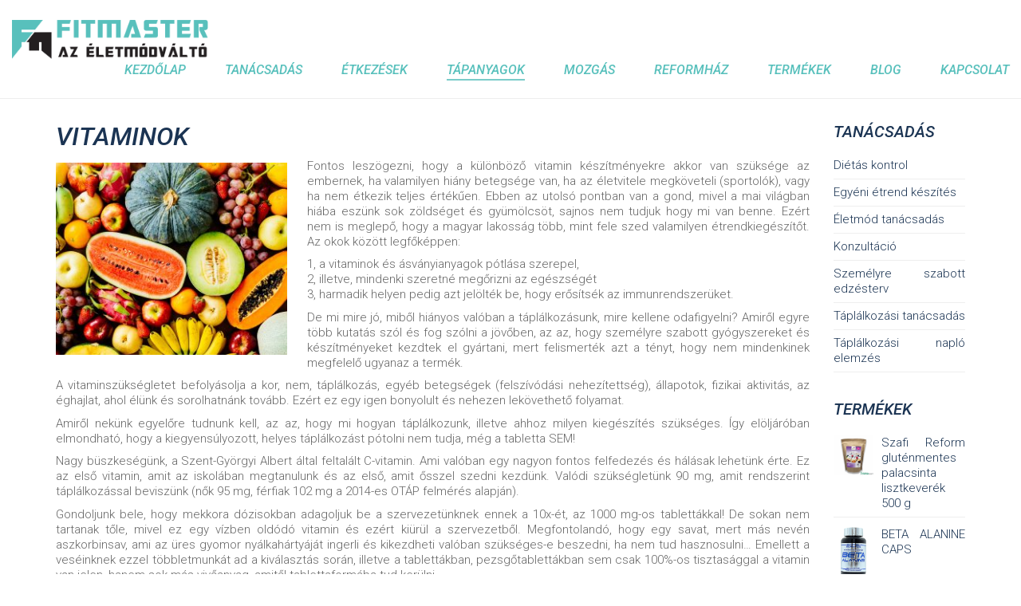

--- FILE ---
content_type: text/html; charset=UTF-8
request_url: https://fitmaster.hu/tapanyagok/vitaminok/
body_size: 16974
content:
<!DOCTYPE html>
<html lang="hu" class="no-js">
<head>
    <meta charset="UTF-8">
    <meta http-equiv="X-UA-Compatible" content="IE=edge">
    <meta name="viewport" content="width=device-width, initial-scale=1">

<!-- Global site tag (gtag.js) - Google Analytics -->
<script async src="https://www.googletagmanager.com/gtag/js?id=UA-82166012-21"></script>
<script>
  window.dataLayer = window.dataLayer || [];
  function gtag(){dataLayer.push(arguments);}
  gtag('js', new Date());

  gtag('config', 'UA-82166012-21');
</script>


	<title>Vitaminok - Fitmaster</title>

<!-- This site is optimized with the Yoast SEO plugin v11.5 - https://yoast.com/wordpress/plugins/seo/ -->
<link rel="canonical" href="https://fitmaster.hu/tapanyagok/vitaminok/" />
<meta property="og:locale" content="hu_HU" />
<meta property="og:type" content="article" />
<meta property="og:title" content="Vitaminok - Fitmaster" />
<meta property="og:url" content="https://fitmaster.hu/tapanyagok/vitaminok/" />
<meta property="og:site_name" content="Fitmaster" />
<meta property="og:image" content="https://fittmaster.wexo.hu/wp-content/uploads/2019/04/fittmaster7-300x250.jpg" />
<meta name="twitter:card" content="summary_large_image" />
<meta name="twitter:title" content="Vitaminok - Fitmaster" />
<meta name="twitter:image" content="http://fittmaster.wexo.hu/wp-content/uploads/2019/04/fittmaster7-300x250.jpg" />
<script type='application/ld+json' class='yoast-schema-graph yoast-schema-graph--main'>{"@context":"https://schema.org","@graph":[{"@type":"Organization","@id":"https://fitmaster.hu/#organization","name":"Fitmaster","url":"https://fitmaster.hu/","sameAs":[]},{"@type":"WebSite","@id":"https://fitmaster.hu/#website","url":"https://fitmaster.hu/","name":"Fitmaster","publisher":{"@id":"https://fitmaster.hu/#organization"},"potentialAction":{"@type":"SearchAction","target":"https://fitmaster.hu/?s={search_term_string}","query-input":"required name=search_term_string"}},{"@type":"ImageObject","@id":"https://fitmaster.hu/tapanyagok/vitaminok/#primaryimage","url":"http://fittmaster.wexo.hu/wp-content/uploads/2019/04/fittmaster7-300x250.jpg"},{"@type":"WebPage","@id":"https://fitmaster.hu/tapanyagok/vitaminok/#webpage","url":"https://fitmaster.hu/tapanyagok/vitaminok/","inLanguage":"hu","name":"Vitaminok - Fitmaster","isPartOf":{"@id":"https://fitmaster.hu/#website"},"primaryImageOfPage":{"@id":"https://fitmaster.hu/tapanyagok/vitaminok/#primaryimage"},"datePublished":"2019-04-17T04:42:16+00:00","dateModified":"2019-06-13T17:06:09+00:00"}]}</script>
<!-- / Yoast SEO plugin. -->

<link rel='dns-prefetch' href='//fonts.googleapis.com' />
<link rel='dns-prefetch' href='//s.w.org' />
<link rel="alternate" type="application/rss+xml" title="Fitmaster &raquo; hírcsatorna" href="https://fitmaster.hu/feed/" />
		<script type="text/javascript">
			window._wpemojiSettings = {"baseUrl":"https:\/\/s.w.org\/images\/core\/emoji\/11\/72x72\/","ext":".png","svgUrl":"https:\/\/s.w.org\/images\/core\/emoji\/11\/svg\/","svgExt":".svg","source":{"concatemoji":"https:\/\/fitmaster.hu\/wp-includes\/js\/wp-emoji-release.min.js?ver=4.9.26"}};
			!function(e,a,t){var n,r,o,i=a.createElement("canvas"),p=i.getContext&&i.getContext("2d");function s(e,t){var a=String.fromCharCode;p.clearRect(0,0,i.width,i.height),p.fillText(a.apply(this,e),0,0);e=i.toDataURL();return p.clearRect(0,0,i.width,i.height),p.fillText(a.apply(this,t),0,0),e===i.toDataURL()}function c(e){var t=a.createElement("script");t.src=e,t.defer=t.type="text/javascript",a.getElementsByTagName("head")[0].appendChild(t)}for(o=Array("flag","emoji"),t.supports={everything:!0,everythingExceptFlag:!0},r=0;r<o.length;r++)t.supports[o[r]]=function(e){if(!p||!p.fillText)return!1;switch(p.textBaseline="top",p.font="600 32px Arial",e){case"flag":return s([55356,56826,55356,56819],[55356,56826,8203,55356,56819])?!1:!s([55356,57332,56128,56423,56128,56418,56128,56421,56128,56430,56128,56423,56128,56447],[55356,57332,8203,56128,56423,8203,56128,56418,8203,56128,56421,8203,56128,56430,8203,56128,56423,8203,56128,56447]);case"emoji":return!s([55358,56760,9792,65039],[55358,56760,8203,9792,65039])}return!1}(o[r]),t.supports.everything=t.supports.everything&&t.supports[o[r]],"flag"!==o[r]&&(t.supports.everythingExceptFlag=t.supports.everythingExceptFlag&&t.supports[o[r]]);t.supports.everythingExceptFlag=t.supports.everythingExceptFlag&&!t.supports.flag,t.DOMReady=!1,t.readyCallback=function(){t.DOMReady=!0},t.supports.everything||(n=function(){t.readyCallback()},a.addEventListener?(a.addEventListener("DOMContentLoaded",n,!1),e.addEventListener("load",n,!1)):(e.attachEvent("onload",n),a.attachEvent("onreadystatechange",function(){"complete"===a.readyState&&t.readyCallback()})),(n=t.source||{}).concatemoji?c(n.concatemoji):n.wpemoji&&n.twemoji&&(c(n.twemoji),c(n.wpemoji)))}(window,document,window._wpemojiSettings);
		</script>
		<style type="text/css">
img.wp-smiley,
img.emoji {
	display: inline !important;
	border: none !important;
	box-shadow: none !important;
	height: 1em !important;
	width: 1em !important;
	margin: 0 .07em !important;
	vertical-align: -0.1em !important;
	background: none !important;
	padding: 0 !important;
}
</style>
<link rel='stylesheet' id='formcraft-common-css'  href='https://fitmaster.hu/wp-content/plugins/formcraft3/dist/formcraft-common.css?ver=3.8.10' type='text/css' media='all' />
<link rel='stylesheet' id='formcraft-form-css'  href='https://fitmaster.hu/wp-content/plugins/formcraft3/dist/form.css?ver=3.8.10' type='text/css' media='all' />
<link rel='stylesheet' id='rs-plugin-settings-css'  href='https://fitmaster.hu/wp-content/plugins/revslider/public/assets/css/settings.css?ver=5.4.8.3' type='text/css' media='all' />
<style id='rs-plugin-settings-inline-css' type='text/css'>
#rs-demo-id {}
</style>
<style id='woocommerce-inline-inline-css' type='text/css'>
.woocommerce form .form-row .required { visibility: visible; }
</style>
<link rel='stylesheet' id='bootstrap-css'  href='https://fitmaster.hu/wp-content/themes/kalium/assets/css/bootstrap.css' type='text/css' media='all' />
<link rel='stylesheet' id='main-css'  href='https://fitmaster.hu/wp-content/themes/kalium/assets/css/main.css?ver=2.8' type='text/css' media='all' />
<link rel='stylesheet' id='style-css'  href='https://fitmaster.hu/wp-content/themes/kalium/style.css?ver=2.8' type='text/css' media='all' />
<link rel='stylesheet' id='custom-skin-css'  href='https://fitmaster.hu/wp-content/themes/kalium/assets/css/custom-skin.css?ver=da5c5d0651c8f30145859b1927d63cce' type='text/css' media='all' />
<link rel='stylesheet' id='typolab-ee2190fd3184700c0f428925168cec39-css'  href='https://fonts.googleapis.com/css?family=Roboto%3A300%2C300italic%2Cregular%2Citalic%2C500%2C500italic&#038;subset=latin&#038;ver=861b83a078c79c8bfd4192ac73d6c496' type='text/css' media='all' />
<link rel='stylesheet' id='slb_core-css'  href='https://fitmaster.hu/wp-content/plugins/simple-lightbox/client/css/app.css?ver=2.7.1' type='text/css' media='all' />
<link rel='stylesheet' id='js_composer_front-css'  href='https://fitmaster.hu/wp-content/plugins/js_composer/assets/css/js_composer.min.css?ver=5.7' type='text/css' media='all' />
    <script type="text/javascript">
        var ajaxurl = ajaxurl || 'https://fitmaster.hu/wp-admin/admin-ajax.php';
		    </script><script>if (document.location.protocol != "https:") {document.location = document.URL.replace(/^http:/i, "https:");}</script><style id="typolab-font-variants">h1,h2,h3,h4,h5,h6{font-family:'Roboto';font-weight:500;font-style:italic}.blog-posts .post-item .post-details .post-meta.category a{font-family:'Roboto';font-weight:500;font-style:italic}.product-filter ul li a{font-family:'Roboto';font-weight:500;font-style:italic}body,p{font-family:'Roboto';font-weight:300}.contact-form .form-group label,.comment-form label{font-family:'Roboto';font-weight:400;font-style:italic}.comment-reply-title{font-family:'Roboto';font-weight:500;font-style:italic}.contact-form .send{font-family:'Roboto';font-weight:500;font-style:italic}.woocommerce .product.catalog-layout-default .item-info .price{font-family:'Roboto';font-weight:500;font-style:italic}.woocommerce .item-info .group_table .button,.woocommerce .woocommerce .item-info form.cart .button{font-family:'Roboto';font-weight:500;font-style:italic}.woocommerce .woocommerce-tabs .tabs li a,.woocommerce .woocommerce-tabs .tabs li.active a{font-family:'Roboto';font-weight:500;font-style:italic}.woocommerce.single-product .summary > .price{font-family:'Roboto';font-weight:500;font-style:italic}.woocommerce .shop_table thead th{font-family:'Roboto';font-weight:400;font-style:italic}.woocommerce .button,.button{font-family:'Roboto';font-weight:500;font-style:italic}.woocommerce .product .onsale{font-family:'Roboto';font-weight:500}.main-footer .footer-widgets .widget .working-hours li span{font-family:'Roboto';font-weight:500;font-style:italic}.join-us-button a{font-family:'Roboto';font-weight:500;font-style:italic}.countdown p{font-family:'Roboto';font-weight:500;font-style:italic}.single-blog-holder .post-controls .next-post strong,.single-blog-holder .post-controls .prev-post strong{font-family:'Roboto';font-weight:400;font-style:italic}.portfolio-holder .item-box .info p a{font-family:'Roboto';font-weight:500;font-style:italic}.timetable ul li{font-family:'Roboto';font-weight:500;font-style:italic}.timetable ul li strong{font-family:'Roboto';font-weight:400;font-style:italic}.pricing-table .plan .plan-head{font-family:'Roboto';font-weight:400;font-style:italic}.pricing-table .plan .plan-name{font-family:'Roboto';font-weight:500;font-style:italic}.pricing-table .plan .plan-head .price{font-family:'Roboto';font-weight:500}.pricing-table.selected .plan .plan-head .price{font-family:'Roboto';font-weight:500}.pricing-table .plan li{font-family:'Roboto';font-weight:400}.pricing-table .plan .plan-action .btn{font-family:'Roboto';font-weight:500;font-style:italic}.pricing-table.selected .plan .plan-action .btn{font-family:'Roboto';font-weight:500;font-style:italic}span.customers-choice{font-family:'Roboto';font-weight:500}.mobile-menu-wrapper .mobile-menu-container div.menu>ul>li>a,.mobile-menu-wrapper .mobile-menu-container ul.menu>li>a{font-family:'Roboto';font-weight:400;font-style:italic}.mobile-menu-wrapper .mobile-menu-container div.menu>ul>li ul>li>a,.mobile-menu-wrapper .mobile-menu-container ul.menu>li ul>li>a{font-family:'Roboto';font-weight:400;font-style:italic}.mobile-menu-wrapper .mobile-menu-container .search-form input,.mobile-menu-wrapper .mobile-menu-container .search-form input:focus + label{font-family:'Roboto';font-weight:400;font-style:italic}.widget.widget_price_filter .price_slider_wrapper .price_slider_amount .button{font-family:'Roboto';font-weight:500}.blog-posts .post-item .post-details .post-meta.date{font-family:'Roboto';font-weight:500}.blog-posts .post-item .post-details .post-meta.date span{font-family:'Roboto';font-weight:500}.main-header.menu-type-standard-menu .standard-menu-container div.menu>ul>li>a,.main-header.menu-type-standard-menu .standard-menu-container ul.menu>li>a,.main-header.menu-type-standard-menu .standard-menu-container div.menu>ul ul li a,.main-header.menu-type-standard-menu .standard-menu-container ul.menu ul li a{font-family:'Roboto';font-weight:500;font-style:italic}.coming-soon-container .countdown-holder ul span{font-family:'Roboto';font-weight:500;font-style:italic}.coming-soon-container h1{font-family:'Roboto';font-weight:500;font-style:italic}.woocommerce .shop_table .actions .button{font-family:'Roboto';font-weight:400;font-style:italic}.wpb_wrapper .lab-blog-posts .blog-post-entry .blog-post-content-container .blog-post-title a{font-family:'Roboto';font-weight:500;font-style:italic}.post-navigation--post-title{font-family:'Roboto';font-weight:500;font-style:italic}.woocommerce .woocommerce-Reviews #comments .commentlist .comment-text .meta strong[itemprop=author]{font-family:'Roboto';font-weight:500;font-style:italic}.blog-posts .post-item .post-details .post-meta.category a{font-size:12px}.product-filter ul li a{font-size:14px}.contact-form .form-group label,.comment-form label{font-size:14px}.woocommerce .shop_table thead th{font-size:12px}.main-footer .footer-widgets .widget .working-hours li span{font-size:13px}.countdown p{font-size:14px}.portfolio-holder .item-box .info p a{font-size:13px}.pricing-table .plan .plan-head .price{font-size:32px}.pricing-table.selected .plan .plan-head .price{font-size:50px}.pricing-table .plan li{font-size:14px}.pricing-table.selected .plan .plan-action .btn{font-size:22px}span.customers-choice{font-size:12px}.mobile-menu-wrapper .mobile-menu-container div.menu>ul>li ul>li>a,.mobile-menu-wrapper .mobile-menu-container ul.menu>li ul>li>a{font-size:16px}.mobile-menu-wrapper .mobile-menu-container .search-form input,.mobile-menu-wrapper .mobile-menu-container .search-form input:focus + label{font-size:16px}.blog-posts .post-item .post-details .post-meta.date{font-size:12px}.blog-posts .post-item .post-details .post-meta.date span{font-size:18px}.coming-soon-container .countdown-holder ul span{font-size:48px}.coming-soon-container h1{font-size:65px}.woocommerce .shop_table .actions .button{font-size:14px}.woocommerce .woocommerce-Reviews #comments .commentlist .comment-text .meta strong[itemprop=author]{font-size:15px}body,p{font-size:15px}.main-footer .footer-widgets .widget h1,.main-footer .footer-widgets .widget h2,.main-footer .footer-widgets .widget h3{font-size:16px}.main-footer .footer-widgets .widget .textwidget,.main-footer .footer-widgets .widget p{font-size:14px}.section-title h1,.section-title h2,.section-title h3,.page-heading h1.page-title,.page-heading h2.page-title,.page-heading h3.page-title{font-size:32px}.woocommerce .woocommerce-products-header--title h1{font-size:32px}.portfolio-holder .item-box .info h3{font-size:32px}.wpb_wrapper .lab-blog-posts .blog-post-entry .blog-post-content-container .blog-post-title a{font-size:18px}.widget-area .widget-title,.widget-area .widgettitle,.column--sidebar .widget>h2{font-size:20px}h1,h2,h3,h4,h5,h6{text-transform:uppercase}.blog-posts .post-item .post-details .post-meta.category a{text-transform:uppercase}.product-filter ul li a{text-transform:uppercase}.contact-form .form-group label,.comment-form label{text-transform:uppercase}.comment-reply-title{text-transform:uppercase}.contact-form .send{text-transform:uppercase}.woocommerce .item-info .group_table .button,.woocommerce .woocommerce .item-info form.cart .button{text-transform:uppercase}.woocommerce .woocommerce-tabs .tabs li a,.woocommerce .woocommerce-tabs .tabs li.active a{text-transform:uppercase}.woocommerce.single-product .summary > .price{text-transform:uppercase}.woocommerce .shop_table thead th{text-transform:uppercase}.woocommerce .button,.button{text-transform:uppercase}.woocommerce .product .onsale{text-transform:uppercase}.main-footer .footer-widgets .widget .working-hours li span{text-transform:uppercase}.join-us-button a{text-transform:uppercase}.countdown p{text-transform:uppercase}.portfolio-holder .item-box .info p a{text-transform:uppercase}.timetable ul li{text-transform:uppercase}.timetable ul li strong{text-transform:uppercase}.pricing-table .plan .plan-head .price{text-transform:uppercase}.pricing-table.selected .plan .plan-head .price{text-transform:uppercase}.pricing-table .plan .plan-action .btn{text-transform:uppercase}.pricing-table.selected .plan .plan-action .btn{text-transform:uppercase}span.customers-choice{text-transform:uppercase}.mobile-menu-wrapper .mobile-menu-container div.menu>ul>li ul>li>a,.mobile-menu-wrapper .mobile-menu-container ul.menu>li ul>li>a{text-transform:uppercase}.mobile-menu-wrapper .mobile-menu-container .search-form input,.mobile-menu-wrapper .mobile-menu-container .search-form input:focus + label{text-transform:uppercase}.widget.widget_price_filter .price_slider_wrapper .price_slider_amount .button{text-transform:uppercase}.blog-posts .post-item .post-details .post-meta.date{text-transform:uppercase}.blog-posts .post-item .post-details .post-meta.date span{text-transform:uppercase}.main-header.menu-type-standard-menu .standard-menu-container div.menu>ul>li>a,.main-header.menu-type-standard-menu .standard-menu-container ul.menu>li>a,.main-header.menu-type-standard-menu .standard-menu-container div.menu>ul ul li a,.main-header.menu-type-standard-menu .standard-menu-container ul.menu ul li a{text-transform:uppercase}.coming-soon-container h1{text-transform:uppercase}.woocommerce .shop_table .actions .button{text-transform:uppercase}.wpb_wrapper .lab-blog-posts .blog-post-entry .blog-post-content-container .blog-post-title a{text-transform:uppercase}.post-navigation--post-title{text-transform:uppercase}.woocommerce .woocommerce-Reviews #comments .commentlist .comment-text .meta strong[itemprop=author]{text-transform:uppercase}</style><script type='text/javascript' src='https://fitmaster.hu/wp-includes/js/jquery/jquery.js?ver=1.12.4'></script>
<script type='text/javascript' src='https://fitmaster.hu/wp-includes/js/jquery/jquery-migrate.min.js?ver=1.4.1'></script>
<script type='text/javascript' src='https://fitmaster.hu/wp-content/plugins/revslider/public/assets/js/jquery.themepunch.tools.min.js?ver=5.4.8.3'></script>
<script type='text/javascript' src='https://fitmaster.hu/wp-content/plugins/revslider/public/assets/js/jquery.themepunch.revolution.min.js?ver=5.4.8.3'></script>
<script type='text/javascript' src='https://fitmaster.hu/wp-content/plugins/woocommerce/assets/js/jquery-blockui/jquery.blockUI.min.js?ver=2.70'></script>
<script type='text/javascript'>
/* <![CDATA[ */
var wc_add_to_cart_params = {"ajax_url":"\/wp-admin\/admin-ajax.php","wc_ajax_url":"\/?wc-ajax=%%endpoint%%","i18n_view_cart":"Kos\u00e1r","cart_url":"https:\/\/fitmaster.hu","is_cart":"","cart_redirect_after_add":"no"};
/* ]]> */
</script>
<script type='text/javascript' src='https://fitmaster.hu/wp-content/plugins/woocommerce/assets/js/frontend/add-to-cart.min.js?ver=3.5.10'></script>
<script type='text/javascript' src='https://fitmaster.hu/wp-content/plugins/js_composer/assets/js/vendors/woocommerce-add-to-cart.js?ver=5.7'></script>
<link rel='https://api.w.org/' href='https://fitmaster.hu/wp-json/' />
<link rel="EditURI" type="application/rsd+xml" title="RSD" href="https://fitmaster.hu/xmlrpc.php?rsd" />
<link rel="wlwmanifest" type="application/wlwmanifest+xml" href="https://fitmaster.hu/wp-includes/wlwmanifest.xml" /> 
<meta name="generator" content="WordPress 4.9.26" />
<meta name="generator" content="WooCommerce 3.5.10" />
<link rel='shortlink' href='https://fitmaster.hu/?p=1028' />
<link rel="alternate" type="application/json+oembed" href="https://fitmaster.hu/wp-json/oembed/1.0/embed?url=https%3A%2F%2Ffitmaster.hu%2Ftapanyagok%2Fvitaminok%2F" />
<link rel="alternate" type="text/xml+oembed" href="https://fitmaster.hu/wp-json/oembed/1.0/embed?url=https%3A%2F%2Ffitmaster.hu%2Ftapanyagok%2Fvitaminok%2F&#038;format=xml" />
				            <link rel="shortcut icon" href="//fitmaster.hu/wp-content/uploads/2019/03/fn.png">
				            <link rel="apple-touch-icon-precomposed" href="//fitmaster.hu/wp-content/uploads/2019/03/fn.png">
            <link rel="apple-touch-icon-precomposed" sizes="72x72" href="//fitmaster.hu/wp-content/uploads/2019/03/fn.png">
            <link rel="apple-touch-icon-precomposed" sizes="114x114"
                  href="//fitmaster.hu/wp-content/uploads/2019/03/fn.png">
				        <meta name="theme-color" content="#58c0bc"><script>var mobile_menu_breakpoint = 769;</script><style>@media screen and (min-width:770px) { .mobile-menu-wrapper,.mobile-menu-overlay,.standard-menu-container .menu-bar-hidden-desktop {
display: none;

} }</style><style>@media screen and (max-width:769px) { .standard-menu-container > div,.standard-menu-container > nav,.main-header.menu-type-standard-menu .standard-menu-container div.menu>ul,.main-header.menu-type-standard-menu .standard-menu-container ul.menu,.menu-cart-icon-container {
display: none;

} }</style><style id="theme-custom-css">
.main-footer a:after, .wrapper a:after {height: 2px;bottom: -3px;}.eapps-pricing-table-column-title-container {height: 50px !important;}input:-webkit-autofill {box-shadow: 0 0 0px 1000px #f0f0f0 inset !important;-webkit-box-shadow: 0 0 0px 1000px #f0f0f0 inset !important;-moz-box-shadow: 0 0 0px 1000px #f0f0f0 inset !important;-o-box-shadow: 0 0 0px 1000px #f0f0f0 inset !important;}.main-header.menu-type-standard-menu .standard-menu-container.menu-skin-light div.menu>ul>li>a:after, .main-header.menu-type-standard-menu .standard-menu-container.menu-skin-light ul.menu>li>a:after {background-color: #dd1f26 !important;}.main-header.menu-type-standard-menu .standard-menu-container ul.menu ul li a:after, .main-header.menu-type-standard-menu .standard-menu-container div.menu > ul ul li a:after {position: relative;}.section-title {margin-top: 30px;}.wpb_wrapper .section-title>h2 {    margin-top: 30px;}.partners .wpb_wrapper .section-title>h2 {    margin-top: 0px !important;} .main-header {    border-bottom: 1px solid rgba(0, 0, 0, 0.07);}body.home .main-header {    border-bottom: none !important;}header.main-header.is-sticky.sticky-initialized.sticky-active.sticky-fully-hidden {border-bottom: 1px transparent;}.contact-form .form-group,.comment-respond .labeled-textarea-row,.comment-respond .labeled-input-row {padding: 16px 22px;background: #F0F0F0;margin-bottom: 30px;}.contact-form .contact-form-privacy-policy {    padding: 0px;    background: transparent;}.contact-form .form-group label, .comment-form label {margin-right: 10px;}.single-post .comment-form {width: 100%;margin-left: 0px;}.logged-in-as {    padding-left: 0px !important;}.single-post .comment-form>p {padding: 16px 22px;}.single-post .comment-form>p.form-submit {padding: 0px;}.comment-respond .labeled-input-row {border-right: 1px solid #FFF;}.contact-form .form-group label,.comment-respond .labeled-textarea-row label,.comment-respond .labeled-input-row label {border-bottom: none;    color: #999;}.contact-form input, .contact-form textarea {    background-image: none;border-bottom: none;padding: 0px;}.contact-form .send {margin: 0px;}@media screen and (max-width: 768px) {.contact-form .send {width: 100%;}.contact-form .form-group {margin-bottom: 15px;}}.our-location {padding: 65px 0;}@media screen and (max-width: 768px) {.our-location {padding: 35px 0;}}.our-location .wpb_wrapper .section-title>h2 {margin-top: 0px;}.contact-form .social-networks.rounded {margin-left: 0px;padding-left: 0px;}.social-networks.rounded li a {  background: #EEE;}.social-networks.rounded li {margin-right: 10px;}.woocommerce .products .product .item-info .item-info-row,.woocommerce .product .item-info .item-info-row>.price-column, .woocommerce .product .item-info .item-info-row>.title-column {    display:  block !important;text-align: center;}.woocommerce.single-product .single-product .images a img {width: auto !important;position: relative;}.woocommerce .image-placeholder { background: transparent;}.product-images .image-placeholder img {    width: auto !important;}.woocommerce .product.catalog-layout-default .item-info .price {float: none;}.woocommerce .product .item-info .price ins, .woocommerce .product .item-info .price > .amount {color: #6b829e;}.single-product .woocommerce .related .product .item-info .price ins, .single-product .woocommerce .related .product .item-info .price > .amount {color: #6b829e;}.woocommerce .product .onsale {background: #dd1f26;color: #fff;border-radius: 0px;transform: skew(-10deg);height: auto !important;padding: 0px;    top: -12px;    margin-right: -8px;}.woocommerce .product .onsale.oos {padding: 10px 0;}a.woocommerce-LoopProduct-link:after {    display: none;}.woocommerce .product .onsale.featured {width: 80px;}.woocommerce .product .product-images {    background:  #EEE;}.woocommerce .product .item-info h3 {margin-bottom: 5px;}.woocommerce .product .item-info h3 a {border-bottom: 2px solid transparent;}.woocommerce .product .item-info h3 a:hover {border-bottom: 2px solid #dd1f26 ;}.woocommerce .product .product-images  {    background: #EEE;}.woocommerce .product .product-images a {    max-width: 50%;    margin: 50px auto;}.widget.widget_price_filter .price_slider_wrapper .price_slider .ui-slider-handle+.ui-slider-handle {margin-left: -9px;}.widget.widget_price_filter .price_slider_wrapper .price_slider .ui-slider-handle {    margin-left: -5px;    width: 5px;    height: 5px;border-radius: 0px;margin-top: -6px;transform: skew(-10deg);}.widget.widget_price_filter .price_slider_wrapper .price_slider_amount .button {border-radius: 0px !important;}.summary ul {    margin-left: 0px;    padding-left: 0px;    color: #333;} .summary ul li {    list-style-type: disc;    list-style-position: inside;}.woocommerce .item-info .group_table .button, .woocommerce .woocommerce .item-info form.cart .button {    border-radius: 0px;}.woocommerce .woocommerce-tabs .tabs li a, .woocommerce .woocommerce-tabs .tabs li.active a {    color: #1c395e;}.woocommerce .woocommerce-tabs .tabs li.active:after {    height: 2px;    background: #dd1f26;    content: "  ";    display: block;    margin: 0 20px;    left: 0px;margin-bottom: -2px;}@media screen and (max-width: 768px) {.woocommerce .woocommerce-tabs .tabs li.active:after {display: none;}.woocommerce .woocommerce-tabs .tabs {margin-bottom: 0px;}.woocommerce .woocommerce-tabs .tabs li {border-bottom: none;}.woocommerce .woocommerce-tabs .tabs li.active a {    color: #dd1f26;}}.woocommerce.single-product .single-product .images a img {width: 50% !important;margin: 0 auto;}.single-product .images {    background: #EEE;}.kalium-woocommerce-product-gallery .main-product-images .woocommerce-product-gallery__image a {    max-width: 50%;    margin: 50px auto;}.woocommerce .single-product .kalium-woocommerce-product-gallery .main-product-images.carousel .woocommerce-product-gallery__image {background: #EEE;}.single-product .woocommerce .product .item-info .price ins, .single-product .woocommerce .product .item-info .price > .amount {border-bottom: 0px;color: #dd1f26;}.product_meta {display: none;}.woocommerce .woocommerce-tabs .entry-content h2 {display: none;}.woocommerce.single-product .single-product .summary .product_title {    color: #1b3453;}.woocommerce .shop_table thead th {    padding-bottom: 12px;}.woocommerce .button {border-radius: 0px;color: #FFF;}.woocommerce .button:hover {color: #FFF;}.woocommerce .bordered-block .login .absolute input, .woocommerce .bordered-block .register .absolute input, .woocommerce .bordered-block.with-form-labels .absolute input {  border-bottom: 0px;  padding-bottom: 0px;}.woocommerce .bordered-block h2 {    color: #1b3453;}.shop-carousel .woocommerce {    background: transparent;}.shop-carousel .woocommerce .product .product-images {background: transparent;padding: 0px;}.main-footer .footer-bottom-content {padding: 20px 0;}.main-footer .widget ul li {    color: #FFF;}.main-footer.main-footer-inverted hr {    border-color: rgba(255,255,255,.1);}footer.main-footer {    background-color: #1b3453 !important;}.main-footer .footer-widgets {margin-top: 50px;    margin-bottom: 10px;}.main-footer .footer-widgets .widget li {    border-bottom: none;}.main-footer .footer-widgets .widget .working-hours li {    border-bottom: 1px dotted rgba(255,255,255,0.1);    padding: 8px 0;}.main-footer .footer-widgets .widget .working-hours li span {    float: right;    background: #DD1F26;    color: #FFF;    padding: 2px 6px;    clear: both;}.main-footer .footer-widgets .widget .working-hours li span.closed {background: #4b6688;}.widget.null-instagram-feed .instagram-pics {max-width: none;margin: 0px;}.widget.null-instagram-feed .instagram-pics li { width: 16.6666%; padding: 0px;}.widget.null-instagram-feed .instagram-pics li a {padding: 1px;}.comment-form input, .comment-form textarea {    border-bottom: 0px;}.benefits .wpb_single_image img {width: 64px;}.join-us-button a {    background-color: #dd1f26 !important;color: #FFF !important;}.join-us-button a:hover {color: #FFF !important;}.join-us-button a:after{display: none;}.vc_cta3-container {margin-bottom: 0px;}@media screen and (max-width: 768px) {.join-us-button {width: 100%;margin-top: 30px;margin-bottom: 0px;}.join-us-button a {width: 100%;}}.coming-soon-container {    text-align: left;padding-top: 250px;}.coming-soon-container .col-sm-offset-2 {    margin-left: 0px;}.coming-soon-container .message-container p {    margin-top: 0px;}.team-holder .member .hover-state {top: auto !important;padding: 40px 0px 0px 0px !important;display: block;bottom: 0 !important;left: 0 !important;right: 0 !important; opacity: 1;-moz-opacity: 1;filter: alpha(opacity=100);visibility: visible;}.team-holder .member .hover-state .member-details {bottom: 0px;position: relative;padding: 20px 25px;}.member .hover-state {background-color: transparent !important;background: -moz-linear-gradient(top,  rgba(0,0,0,0) 0%, rgba(0,0,0,0.5) 50%, rgba(0,0,0,0.8) 100%);background: -webkit-linear-gradient(top,  rgba(0,0,0,0) 0%,rgba(0,0,0,0.5) 50%,rgba(0,0,0,0.8) 100%);background: linear-gradient(to bottom,  rgba(0,0,0,0) 0%,rgba(0,0,0,0.5) 50%,rgba(0,0,0,0.8) 100%);filter: progid:DXImageTransform.Microsoft.gradient( startColorstr='#00000000', endColorstr='#000000',GradientType=0 );} .blog-holder .box-holder .post-info {margin-top: 30px;} .blog-posts .post-item .post-details .post-meta.date {    position: absolute;    top: 10px;    left: 200px;    background: #dd1f26;    color: #FFF;    width: auto;    text-align: center;    line-height: 14px;    padding: 13px 15px;    z-index: 100;border-radius: 60px;    transform: skew(-10deg);} .blog-posts .post-item .post-details .post-meta i {display: none;} .blog-posts .post-item .post-details .post-meta.date span {display: block;} .widget.widget_recent_comments li a {display: inline !important;} .widget li {    padding: 7px 0;    border-bottom: 1px solid #EEE;border-top: none !important;} .wpb_wrapper .lab-blog-posts .blog-post-entry .blog-post-content-container .blog-post-title a {line-height: 20px;} .blog-posts .post-item .post-details .post-title a:after {display: none;} .logos-holder.no-image-borders .c-logo {margin-bottom: 35px !important;}.partners .c-logo img {max-width: 50%;}.portfolio-holder .item-box .photo a {    background: #000;}.portfolio-item .image-placeholder {opacity: 0.7;-moz-opacity: 0.7;filter: alpha(opacity=70);transition: all 0.2s;}.portfolio-holder .item-box .photo a:hover .image-placeholder {opacity: 1;-moz-opacity: 1;filter: alpha(opacity=100);}.blog-posts .post-item .post-details .post-meta.category a {    color: #6b829e;}.class-custom-padding {padding: 0 30px;}@media screen and (max-width: 768px) {.no-padding-mobile {padding: 0px !important;}}.product-filter ul li.active a {    color: #1b3453;}.portfolio-holder .item-box .info {    padding: 10px 0 !important;    position: absolute;    left: 30px;    bottom: 0;}.portfolio-holder .item-box .info h3 a {  color: #FFF;}.portfolio-holder .item-box .info p a {    color: #FFF;    background: #dd1f26;    padding: 1px 3px;    top: -5px;    position: absolute;}.portfolio-holder .item-box .info p a:hover {color: #FFF;}.portfolio-holder .item-box .info p a:after {display: none;}.homepage-classes .pt-column {    margin: auto;    text-align: center;}.portfolio-holder .item-box .photo .on-hover {display: none;}.timetable ul {    padding: 0px !important;}.timetable ul li {    color: #1b3453 !important;    background: #EEE;    list-style: none;    padding: 12px !important;    margin-bottom: 2px;}.timetable ul li strong {    float: right;    color: #999;}.full-width-image img {width: 100%;}.pricing-table .plan {text-align: left;}.pricing-table .plan .plan-head {text-align: left;padding: 35px 35px 20px 35px;border-bottom: 0px;}.pricing-table .plan .plan-head p {display: inline-block;margin-bottom:0px;}.pricing-table .plan .plan-name {    position: absolute;    left: 40px;    top: 20px;padding: 0px;margin-bottom: 0px;border-bottom: 0px;}.pricing-table .plan li {    padding: 10px 35px;    color: #FFF;    border-bottom: 1px solid #334d6e;}.pricing-table .plan .plan-action {padding-bottom: 15px;}.pricing-table .plan .plan-action .btn {    width: 100%;    margin: 0px;text-align: center;}.pricing-table.selected {margin-top: -25px;}@media screen and (max-width: 768px) {.pricing-table.selected {margin-top: 0px;}.pricing-table .plan {margin-bottom: 15px;}.lab-vc-container .pricing-tables .vc_column_container {padding-left: 15px !important;padding-right: 15px !important;}}.pricing-table.selected .plan .plan-head {padding: 40px 30px 30px 30px;}.pricing-table.selected .plan .plan-name {top: 30px;}.pricing-table.selected .plan .plan-action .btn {padding: 12px;}span.customers-choice {    position: absolute;    top: -10px;    background: #dd1f26;    left: 30px;    padding: 3px 6px;}.mobile-menu-wrapper .mobile-menu-container div.menu>ul>li>a, .mobile-menu-wrapper .mobile-menu-container ul.menu>li>a {padding-bottom: 5px;}.example { color: red !important;}
</style>	<noscript><style>.woocommerce-product-gallery{ opacity: 1 !important; }</style></noscript>
	
<!-- WooCommerce Facebook Integration Begin -->

<script type='text/javascript'>
!function(f,b,e,v,n,t,s){if(f.fbq)return;n=f.fbq=function(){n.callMethod?
n.callMethod.apply(n,arguments):n.queue.push(arguments)};if(!f._fbq)f._fbq=n;
n.push=n;n.loaded=!0;n.version='2.0';n.queue=[];t=b.createElement(e);t.async=!0;
t.src=v;s=b.getElementsByTagName(e)[0];s.parentNode.insertBefore(t,s)}(window,
document,'script','https://connect.facebook.net/en_US/fbevents.js');
</script>

<script>
fbq('init', '505545523493406', {}, {
    "agent": "woocommerce-3.5.10-1.9.11"
});

fbq('track', 'PageView', {
    "source": "woocommerce",
    "version": "3.5.10",
    "pluginVersion": "1.9.11"
});

document.addEventListener('DOMContentLoaded', function() {
  jQuery && jQuery(function($){
    $('body').on('added_to_cart', function(event) {
      // Ajax action.
      $.get('?wc-ajax=fb_inject_add_to_cart_event', function(data) {
        $('head').append(data);
      });
    });
  });
}, false);

</script>
<!-- DO NOT MODIFY -->
<!-- WooCommerce Facebook Integration end -->
    <meta name="generator" content="Powered by WPBakery Page Builder - drag and drop page builder for WordPress."/>
<!--[if lte IE 9]><link rel="stylesheet" type="text/css" href="https://fitmaster.hu/wp-content/plugins/js_composer/assets/css/vc_lte_ie9.min.css" media="screen"><![endif]--><meta name="generator" content="Powered by Slider Revolution 5.4.8.3 - responsive, Mobile-Friendly Slider Plugin for WordPress with comfortable drag and drop interface." />
<script type="text/javascript">function setREVStartSize(e){									
						try{ e.c=jQuery(e.c);var i=jQuery(window).width(),t=9999,r=0,n=0,l=0,f=0,s=0,h=0;
							if(e.responsiveLevels&&(jQuery.each(e.responsiveLevels,function(e,f){f>i&&(t=r=f,l=e),i>f&&f>r&&(r=f,n=e)}),t>r&&(l=n)),f=e.gridheight[l]||e.gridheight[0]||e.gridheight,s=e.gridwidth[l]||e.gridwidth[0]||e.gridwidth,h=i/s,h=h>1?1:h,f=Math.round(h*f),"fullscreen"==e.sliderLayout){var u=(e.c.width(),jQuery(window).height());if(void 0!=e.fullScreenOffsetContainer){var c=e.fullScreenOffsetContainer.split(",");if (c) jQuery.each(c,function(e,i){u=jQuery(i).length>0?u-jQuery(i).outerHeight(!0):u}),e.fullScreenOffset.split("%").length>1&&void 0!=e.fullScreenOffset&&e.fullScreenOffset.length>0?u-=jQuery(window).height()*parseInt(e.fullScreenOffset,0)/100:void 0!=e.fullScreenOffset&&e.fullScreenOffset.length>0&&(u-=parseInt(e.fullScreenOffset,0))}f=u}else void 0!=e.minHeight&&f<e.minHeight&&(f=e.minHeight);e.c.closest(".rev_slider_wrapper").css({height:f})					
						}catch(d){console.log("Failure at Presize of Slider:"+d)}						
					};</script>
		<style type="text/css" id="wp-custom-css">
			.sorkizart {
text-align: justify;
}

.padding {
	padding-right: 10px !important;
}

@media only screen and (max-width: 600px) {
	.padding {width: 100% !important;}
}		</style>
	<style type="text/css" data-type="vc_shortcodes-custom-css">.vc_custom_1555487545756{margin-top: 30px !important;}</style><noscript><style type="text/css"> .wpb_animate_when_almost_visible { opacity: 1; }</style></noscript></head>
<body data-rsssl=1 class="page-template-default page page-id-1028 page-child parent-pageid-922 woocommerce-no-js wpb-js-composer js-comp-ver-5.7 vc_responsive">

<div class="mobile-menu-wrapper mobile-menu-slide">
	
	<div class="mobile-menu-container">
		
		<ul id="menu-main-menu" class="menu"><li id="menu-item-908" class="menu-item menu-item-type-post_type menu-item-object-page menu-item-home menu-item-908"><a href="https://fitmaster.hu/">Kezdőlap</a></li>
<li id="menu-item-935" class="menu-item menu-item-type-post_type menu-item-object-page menu-item-has-children menu-item-935"><a href="https://fitmaster.hu/tanacsadas/">Tanácsadás</a>
<ul class="sub-menu">
	<li id="menu-item-962" class="menu-item menu-item-type-post_type menu-item-object-page menu-item-962"><a href="https://fitmaster.hu/tanacsadas/taplalkozasi/">Táplálkozási</a></li>
	<li id="menu-item-961" class="menu-item menu-item-type-post_type menu-item-object-page menu-item-961"><a href="https://fitmaster.hu/tanacsadas/eletmod/">Életmód</a></li>
	<li id="menu-item-960" class="menu-item menu-item-type-post_type menu-item-object-page menu-item-960"><a href="https://fitmaster.hu/tanacsadas/egyeni-etrend-keszites/">Egyéni étrend készítés</a></li>
	<li id="menu-item-959" class="menu-item menu-item-type-post_type menu-item-object-page menu-item-959"><a href="https://fitmaster.hu/tanacsadas/dietas-kontrol/">Diétás kontrol</a></li>
	<li id="menu-item-958" class="menu-item menu-item-type-post_type menu-item-object-page menu-item-958"><a href="https://fitmaster.hu/tanacsadas/konzultacio/">Konzultáció</a></li>
	<li id="menu-item-957" class="menu-item menu-item-type-post_type menu-item-object-page menu-item-957"><a href="https://fitmaster.hu/tanacsadas/szemelyre-szabott-edzesterv/">Személyre szabott edzésterv</a></li>
	<li id="menu-item-955" class="menu-item menu-item-type-post_type menu-item-object-page menu-item-955"><a href="https://fitmaster.hu/tanacsadas/taplalkozasi-naplo-elemzes/">Táplálkozási napló elemzés</a></li>
	<li id="menu-item-1597" class="menu-item menu-item-type-post_type menu-item-object-page menu-item-1597"><a href="https://fitmaster.hu/sport-mentaltrener/">Sport mentáltréner</a></li>
</ul>
</li>
<li id="menu-item-934" class="menu-item menu-item-type-post_type menu-item-object-page menu-item-has-children menu-item-934"><a href="https://fitmaster.hu/etkezesek/">Étkezések</a>
<ul class="sub-menu">
	<li id="menu-item-975" class="menu-item menu-item-type-post_type menu-item-object-page menu-item-975"><a href="https://fitmaster.hu/etkezesek/etkezesi-rendszeresseg/">Étkezési rendszeresség</a></li>
	<li id="menu-item-974" class="menu-item menu-item-type-post_type menu-item-object-page menu-item-974"><a href="https://fitmaster.hu/etkezesek/etkezesi-naplo/">Étkezési napló</a></li>
	<li id="menu-item-976" class="menu-item menu-item-type-post_type menu-item-object-page menu-item-976"><a href="https://fitmaster.hu/etkezesek/reggeli/">Reggeli</a></li>
	<li id="menu-item-973" class="menu-item menu-item-type-post_type menu-item-object-page menu-item-973"><a href="https://fitmaster.hu/etkezesek/energiaszuksegletek/">Energiaszükségletek</a></li>
	<li id="menu-item-977" class="menu-item menu-item-type-post_type menu-item-object-page menu-item-977"><a href="https://fitmaster.hu/etkezesek/szenhidrat/">Szénhidrát</a></li>
</ul>
</li>
<li id="menu-item-933" class="menu-item menu-item-type-post_type menu-item-object-page current-page-ancestor current-menu-ancestor current-menu-parent current-page-parent current_page_parent current_page_ancestor menu-item-has-children menu-item-933"><a href="https://fitmaster.hu/tapanyagok/">Tápanyagok</a>
<ul class="sub-menu">
	<li id="menu-item-1036" class="menu-item menu-item-type-post_type menu-item-object-page menu-item-1036"><a href="https://fitmaster.hu/tapanyagok/szenhidratok/">Szénhidrátok</a></li>
	<li id="menu-item-1035" class="menu-item menu-item-type-post_type menu-item-object-page menu-item-1035"><a href="https://fitmaster.hu/tapanyagok/feherjek/">Fehérjék</a></li>
	<li id="menu-item-1034" class="menu-item menu-item-type-post_type menu-item-object-page menu-item-1034"><a href="https://fitmaster.hu/tapanyagok/zsirok/">Zsírok</a></li>
	<li id="menu-item-1033" class="menu-item menu-item-type-post_type menu-item-object-page current-menu-item page_item page-item-1028 current_page_item menu-item-1033"><a href="https://fitmaster.hu/tapanyagok/vitaminok/">Vitaminok</a></li>
	<li id="menu-item-1300" class="menu-item menu-item-type-post_type menu-item-object-page menu-item-1300"><a href="https://fitmaster.hu/tapanyagok/elelmi-rostok/">Élelmi rostok</a></li>
	<li id="menu-item-1032" class="menu-item menu-item-type-post_type menu-item-object-page menu-item-1032"><a href="https://fitmaster.hu/tapanyagok/folyadekok/">Folyadékok</a></li>
</ul>
</li>
<li id="menu-item-931" class="menu-item menu-item-type-post_type menu-item-object-page menu-item-931"><a href="https://fitmaster.hu/mozgas/">Mozgás</a></li>
<li id="menu-item-932" class="menu-item menu-item-type-post_type menu-item-object-page menu-item-932"><a href="https://fitmaster.hu/reformhaz/">Reformház</a></li>
<li id="menu-item-1397" class="menu-item menu-item-type-post_type menu-item-object-page menu-item-1397"><a href="https://fitmaster.hu/shop/">Termékek</a></li>
<li id="menu-item-1484" class="menu-item menu-item-type-post_type menu-item-object-page menu-item-1484"><a href="https://fitmaster.hu/blog/">Blog</a></li>
<li id="menu-item-938" class="menu-item menu-item-type-post_type menu-item-object-page menu-item-938"><a href="https://fitmaster.hu/kapcsolat/">Kapcsolat</a></li>
</ul>		
				<form role="search" method="get" class="search-form" action="https://fitmaster.hu/">
			<input type="search" class="search-field" placeholder="Search site..." value="" name="s" id="search_mobile_inp" />
			
			<label for="search_mobile_inp">
				<i class="fa fa-search"></i>
			</label>
			
			<input type="submit" class="search-submit" value="Go" />
		</form>
				
		
        		
	</div>
	
</div>

<div class="mobile-menu-overlay"></div>
<div class="wrapper" id="main-wrapper">

	<style>header.site-header {
padding-top: 25px;

}</style><style>header.site-header {
padding-bottom: 25px;

}</style><header class="site-header main-header menu-type-standard-menu fullwidth-header is-sticky">
	
	<div class="container">

		<div class="logo-and-menu-container">
			
						
			<div itemscope itemtype="http://schema.org/Organization" class="logo-column">
				
				<style>.header-logo.logo-image {
width: 250px;
 height: 51.9153225806px;

}</style><a itemprop="url" href="https://fitmaster.hu" class="header-logo logo-image">
		<img itemprop="logo" src="//fitmaster.hu/wp-content/uploads/2019/03/fittmaster-logo.png" width="2480" height="515" class="main-logo" alt="Fitmaster" />
</a>

				
			</div>
			
							
			<div class="menu-column">
								<div class="menu-items-blocks standard-menu-container menu-skin-main reveal-from-top">
						
						<nav><ul id="menu-main-menu-1" class="menu"><li class="menu-item menu-item-type-post_type menu-item-object-page menu-item-home menu-item-908"><a href="https://fitmaster.hu/"><span>Kezdőlap</span></a></li>
<li class="menu-item menu-item-type-post_type menu-item-object-page menu-item-has-children menu-item-935"><a href="https://fitmaster.hu/tanacsadas/"><span>Tanácsadás</span></a>
<ul class="sub-menu">
	<li class="menu-item menu-item-type-post_type menu-item-object-page menu-item-962"><a href="https://fitmaster.hu/tanacsadas/taplalkozasi/"><span>Táplálkozási</span></a></li>
	<li class="menu-item menu-item-type-post_type menu-item-object-page menu-item-961"><a href="https://fitmaster.hu/tanacsadas/eletmod/"><span>Életmód</span></a></li>
	<li class="menu-item menu-item-type-post_type menu-item-object-page menu-item-960"><a href="https://fitmaster.hu/tanacsadas/egyeni-etrend-keszites/"><span>Egyéni étrend készítés</span></a></li>
	<li class="menu-item menu-item-type-post_type menu-item-object-page menu-item-959"><a href="https://fitmaster.hu/tanacsadas/dietas-kontrol/"><span>Diétás kontrol</span></a></li>
	<li class="menu-item menu-item-type-post_type menu-item-object-page menu-item-958"><a href="https://fitmaster.hu/tanacsadas/konzultacio/"><span>Konzultáció</span></a></li>
	<li class="menu-item menu-item-type-post_type menu-item-object-page menu-item-957"><a href="https://fitmaster.hu/tanacsadas/szemelyre-szabott-edzesterv/"><span>Személyre szabott edzésterv</span></a></li>
	<li class="menu-item menu-item-type-post_type menu-item-object-page menu-item-955"><a href="https://fitmaster.hu/tanacsadas/taplalkozasi-naplo-elemzes/"><span>Táplálkozási napló elemzés</span></a></li>
	<li class="menu-item menu-item-type-post_type menu-item-object-page menu-item-1597"><a href="https://fitmaster.hu/sport-mentaltrener/"><span>Sport mentáltréner</span></a></li>
</ul>
</li>
<li class="menu-item menu-item-type-post_type menu-item-object-page menu-item-has-children menu-item-934"><a href="https://fitmaster.hu/etkezesek/"><span>Étkezések</span></a>
<ul class="sub-menu">
	<li class="menu-item menu-item-type-post_type menu-item-object-page menu-item-975"><a href="https://fitmaster.hu/etkezesek/etkezesi-rendszeresseg/"><span>Étkezési rendszeresség</span></a></li>
	<li class="menu-item menu-item-type-post_type menu-item-object-page menu-item-974"><a href="https://fitmaster.hu/etkezesek/etkezesi-naplo/"><span>Étkezési napló</span></a></li>
	<li class="menu-item menu-item-type-post_type menu-item-object-page menu-item-976"><a href="https://fitmaster.hu/etkezesek/reggeli/"><span>Reggeli</span></a></li>
	<li class="menu-item menu-item-type-post_type menu-item-object-page menu-item-973"><a href="https://fitmaster.hu/etkezesek/energiaszuksegletek/"><span>Energiaszükségletek</span></a></li>
	<li class="menu-item menu-item-type-post_type menu-item-object-page menu-item-977"><a href="https://fitmaster.hu/etkezesek/szenhidrat/"><span>Szénhidrát</span></a></li>
</ul>
</li>
<li class="menu-item menu-item-type-post_type menu-item-object-page current-page-ancestor current-menu-ancestor current-menu-parent current-page-parent current_page_parent current_page_ancestor menu-item-has-children menu-item-933"><a href="https://fitmaster.hu/tapanyagok/"><span>Tápanyagok</span></a>
<ul class="sub-menu">
	<li class="menu-item menu-item-type-post_type menu-item-object-page menu-item-1036"><a href="https://fitmaster.hu/tapanyagok/szenhidratok/"><span>Szénhidrátok</span></a></li>
	<li class="menu-item menu-item-type-post_type menu-item-object-page menu-item-1035"><a href="https://fitmaster.hu/tapanyagok/feherjek/"><span>Fehérjék</span></a></li>
	<li class="menu-item menu-item-type-post_type menu-item-object-page menu-item-1034"><a href="https://fitmaster.hu/tapanyagok/zsirok/"><span>Zsírok</span></a></li>
	<li class="menu-item menu-item-type-post_type menu-item-object-page current-menu-item page_item page-item-1028 current_page_item menu-item-1033"><a href="https://fitmaster.hu/tapanyagok/vitaminok/"><span>Vitaminok</span></a></li>
	<li class="menu-item menu-item-type-post_type menu-item-object-page menu-item-1300"><a href="https://fitmaster.hu/tapanyagok/elelmi-rostok/"><span>Élelmi rostok</span></a></li>
	<li class="menu-item menu-item-type-post_type menu-item-object-page menu-item-1032"><a href="https://fitmaster.hu/tapanyagok/folyadekok/"><span>Folyadékok</span></a></li>
</ul>
</li>
<li class="menu-item menu-item-type-post_type menu-item-object-page menu-item-931"><a href="https://fitmaster.hu/mozgas/"><span>Mozgás</span></a></li>
<li class="menu-item menu-item-type-post_type menu-item-object-page menu-item-932"><a href="https://fitmaster.hu/reformhaz/"><span>Reformház</span></a></li>
<li class="menu-item menu-item-type-post_type menu-item-object-page menu-item-1397"><a href="https://fitmaster.hu/shop/"><span>Termékek</span></a></li>
<li class="menu-item menu-item-type-post_type menu-item-object-page menu-item-1484"><a href="https://fitmaster.hu/blog/"><span>Blog</span></a></li>
<li class="menu-item menu-item-type-post_type menu-item-object-page menu-item-938"><a href="https://fitmaster.hu/kapcsolat/"><span>Kapcsolat</span></a></li>
</ul></nav>

												
						<a class="menu-bar menu-skin-main menu-bar-hidden-desktop" href="#">
							        <span class="ham"></span>
								</a>
					</div>
								</div>
		</div>
		
		
	</div>
	
</header>

<script type="text/javascript">
	var headerOptions = headerOptions || {};
	jQuery.extend( headerOptions, {"stickyHeader":{"type":"autohide","wrapper":".wrapper","container":".main-header","logoContainer":".header-logo","spacer":true,"initialOffset":10,"debugMode":false,"animateDuration":true,"breakpoints":{"desktop":[992,null],"tablet":[768,992],"mobile":[null,768]},"skin":{"classes":["menu-skin-main","menu-skin-dark","menu-skin-light"],"current":"menu-skin-main","active":"menu-skin-main"},"scenes":{"paddingSceneOptions":{"scene":[],"tween":{"easing":"Sine.easeInOut","css":{"paddingTop":"10px","paddingBottom":"10px"}}},"backgroundSceneOptions":{"scene":[],"tween":{"easing":"Sine.easeInOut","css":{"backgroundColor":"#ffffff"}}},"logoSceneOptions":{"scene":[],"tween":{"easing":"Sine.easeInOut","css":[]},"logo":{"src":"","width":125,"height":26}}},"autohide":{"duration":0.299999999999999988897769753748434595763683319091796875,"easing":"Sine.easeInOut","css":{"autoAlpha":0}}},"sectionLogoSwitch":[]} );
</script>
    <div class="vc-container">
		<div class="vc-row-container container parent--sorkizart"><div class="vc_row wpb_row vc_row-fluid sorkizart vc_custom_1555487545756"><div class="wpb_column vc_column_container vc_col-sm-10"><div class="vc_column-inner"><div class="wpb_wrapper">
	<div class="wpb_text_column wpb_content_element  post-formatting " >
		<div class="wpb_wrapper">
			<h2>Vitaminok</h2>
<p><img class="padding alignleft wp-image-1060 size-medium" src="https://fittmaster.wexo.hu/wp-content/uploads/2019/04/fittmaster7-300x250.jpg" alt="" width="300" height="250" srcset="https://fitmaster.hu/wp-content/uploads/2019/04/fittmaster7-300x250.jpg 300w, https://fitmaster.hu/wp-content/uploads/2019/04/fittmaster7-768x640.jpg 768w, https://fitmaster.hu/wp-content/uploads/2019/04/fittmaster7-1024x853.jpg 1024w, https://fitmaster.hu/wp-content/uploads/2019/04/fittmaster7-1116x930.jpg 1116w, https://fitmaster.hu/wp-content/uploads/2019/04/fittmaster7-806x672.jpg 806w, https://fitmaster.hu/wp-content/uploads/2019/04/fittmaster7-558x465.jpg 558w, https://fitmaster.hu/wp-content/uploads/2019/04/fittmaster7-655x546.jpg 655w, https://fitmaster.hu/wp-content/uploads/2019/04/fittmaster7-820x683.jpg 820w, https://fitmaster.hu/wp-content/uploads/2019/04/fittmaster7.jpg 1200w" sizes="(max-width: 300px) 100vw, 300px" /></p>
<p>Fontos leszögezni, hogy a különböző vitamin készítményekre akkor van szüksége az embernek, ha valamilyen hiány betegsége van, ha az életvitele megköveteli (sportolók), vagy ha nem étkezik teljes értékűen. Ebben az utolsó pontban van a gond, mivel a mai világban hiába eszünk sok zöldséget és gyümölcsöt, sajnos nem tudjuk hogy mi van benne. Ezért nem is meglepő, hogy a magyar lakosság több, mint fele szed valamilyen étrendkiegészítőt. Az okok között legfőképpen:</p>
<p>1, a vitaminok és ásványianyagok pótlása szerepel,<br />
2, illetve, mindenki szeretné megőrizni az egészségét<br />
3, harmadik helyen pedig azt jelölték be, hogy erősítsék az immunrendszerüket.</p>
<p>De mi mire jó, miből hiányos valóban a táplálkozásunk, mire kellene odafigyelni? Amiről egyre több kutatás szól és fog szólni a jövőben, az az, hogy személyre szabott gyógyszereket és készítményeket kezdtek el gyártani, mert felismerték azt a tényt, hogy nem mindenkinek megfelelő ugyanaz a termék.</p>
<p>A vitaminszükségletet befolyásolja a kor, nem, táplálkozás, egyéb betegségek (felszívódási nehezítettség), állapotok, fizikai aktivitás, az éghajlat, ahol élünk és sorolhatnánk tovább. Ezért ez egy igen bonyolult és nehezen lekövethető folyamat.</p>
<p>Amiről nekünk egyelőre tudnunk kell, az az, hogy mi hogyan táplálkozunk, illetve ahhoz milyen kiegészítés szükséges. Így elöljáróban elmondható, hogy a kiegyensúlyozott, helyes táplálkozást pótolni nem tudja, még a tabletta SEM!</p>
<p>Nagy büszkeségünk, a Szent-Györgyi Albert által feltalált C-vitamin. Ami valóban egy nagyon fontos felfedezés és hálásak lehetünk érte. Ez az első vitamin, amit az iskolában megtanulunk és az első, amit ősszel szedni kezdünk. Valódi szükségletünk 90 mg, amit rendszerint táplálkozással beviszünk (nők 95 mg, férfiak 102 mg a 2014-es OTÁP felmérés alapján).</p>
<p>Gondoljunk bele, hogy mekkora dózisokban adagoljuk be a szervezetünknek ennek a 10x-ét, az 1000 mg-os tablettákkal! De sokan nem tartanak tőle, mivel ez egy vízben oldódó vitamin és ezért kiürül a szervezetből. Megfontolandó, hogy egy savat, mert más nevén aszkorbinsav, ami az üres gyomor nyálkahártyáját ingerli és kikezdheti valóban szükséges-e beszedni, ha nem tud hasznosulni… Emellett a veséinknek ezzel többletmunkát ad a kiválasztás során, illetve a tablettákban, pezsgőtablettákban sem csak 100%-os tisztasággal a vitamin van jelen, hanem sok más vivőanyag, amitől tablettaformába tud kerülni.</p>
<p>A második közkedvelt, a multivitamin készítmények. Amik több mindent tartalmaznak, ezért azt gondolhatnánk, ha nem tudjuk pontosan, hogy miből is van hiányunk, nagyon nem tudunk mellélőni, hiszen a készítményben remélhetőleg megvan. DE egyáltalán nem biztos, hogy a felszívódáshoz megfelelő formátumot tartalmazza a készítmény. Illetve gyakran tartalmaznak olyan vitaminokat, amik csökkentik egymás felszívódását. Ezek a vitaminok a szervezetben azonos felszívódási mechanizmussal szeretnének érvényesülni, ezért versenyeznek a helyekért. Amelyik a dominánsabb, az győz, így a másik pedig kiürül.</p>
<p>Sajnos ilyenkor nem úgy válogat a szervezet, hogy amelyikre szüksége van, azt részesíti előnyben, pedig az nagy segítség lenne mindenki számára. Ezért ha valamiből hiányunk lenne, azt érdemes monokészítményben beszedni, ami csak a bizonyos vitamint tartalmazza vagy olyan kombinációban, ami segíti a felszívódást, mert segíteni is tudják egymás érvényesülését.</p>
<h4>Amik SEGÍTIK egymás felszívódását:</h4>
<ul>
<li>kálcium + D-vitamin,</li>
<li>vas + C-vitamin (a táplálékból nyert formája hatékonyabban),</li>
<li>folsav + C-vitamin.</li>
</ul>
<h4>Amik NEHEZÍTIK egymás felszívódását:</h4>
<ul>
<li>K-vitamin + E-vitamin.</li>
</ul>
<p>Folyadék, folyadék, folyadék!!! Bő folyadékkal szükséges ezeket bevenni! De nem a reggeli nagy bögre kávéval, hiszen a koffein is ronthatja azok felszívódását. Tehát a kávé, zöld tea, fekete tea és egyéb koffeintartalmú italok elfogyasztása és a vitamin bevétele között jó, ha körülbelül 1,5-2 óra eltelik. Ugyanígy az alkohol is befolyásolja a vitaminok és ásványi anyagok érvényesülését, kimutatottan csökkenti a folsav felszívódását.</p>
<p>2014-ben a megkérdezettek csupán 26%-a szedett D-vitamint,ma már szerencsére egyre többen, mivel vizsgálatok is kimutatták, hogy központi szerepet tölt be , immunrendszerünk működésében.<br />
Ez a vitamin, ami valójában egy szteránvázas hormon, ami vitaminként működik a szervezetben,</p>
<ol>
<li>hozzájárul a szív és érrendszerünk védelméhez (magas vérnyomásra és a koronáriára való hatásával),</li>
<li>a csontrendszerünk és fogazatunk egészségéhez (a kálciummal együttesen),</li>
<li>segít a cukorbetegség menedzselésében,</li>
<li>az immunrendszerünk megfelelő működésében és</li>
<li>a túlsúly csökkentésében is.</li>
</ol>
<p>És még folytathatnánk egy ideig a sort&#8230;</p>
<p>A szervezetünk a napfény, UVB sugárzás segítségével elő tudja állítani, viszont ehhez nyáron 10 percet, tavasszal és ősszel 20 percet kell napozással tölteni. Tavasszal és ősszel is fontos, hogy az arc és a végtagok fedetlenek legyen, hogy a sugárzás érje őket. Ezt a folyamatot viszont a napozókrémek akadályozhatják. Tehát nincs egyszerű dolgunk és a táplálkozásunkkal pedig felét se visszük be a szükségletünknek, ami napi 1500-2000 NE. Ezt bizony pótolnunk érdemes.</p>
<p>Az immunrendszerünk erősítése céljából pedig ajánljuk az egészséges táplálkozást, ugyanis a bélrendszerünk tartalmazza az immunrendszerünk legnagyobb hányadát. Ehhez nagyon fontos a rostok alkalmazása. Illetve a táplálékkal bevitt vitamin előnyösebb, mint az étrend-kiegészítőkből nyert vitamin.</p>
<p>Többet ÉSSZEL, MINT nagy DÓZISSAL, hiszen a túlzott vitaminbevitel sokszor ugyanolyan káros, mint az elégtelen. A vízben oldható vitaminok szintjét a vese szabályozni tudja, viszont a zsírban oldható vitaminokét nem.</p>

		</div>
	</div>
</div></div></div><div class="wpb_column vc_column_container vc_col-sm-2"><div class="vc_column-inner"><div class="wpb_wrapper"><div  class="wpb_widgetised_column wpb_content_element widget-area ">
		<div class="wpb_wrapper">
			
			<div id="nav_menu-2" class="widget widget_nav_menu"><h2 class="widgettitle">Tanácsadás</h2>
<div class="menu-tanacsadas-container"><ul id="menu-tanacsadas" class="menu"><li id="menu-item-1335" class="menu-item menu-item-type-post_type menu-item-object-page menu-item-1335"><a href="https://fitmaster.hu/tanacsadas/dietas-kontrol/">Diétás kontrol</a></li>
<li id="menu-item-1337" class="menu-item menu-item-type-post_type menu-item-object-page menu-item-1337"><a href="https://fitmaster.hu/tanacsadas/egyeni-etrend-keszites/">Egyéni étrend készítés</a></li>
<li id="menu-item-1338" class="menu-item menu-item-type-post_type menu-item-object-page menu-item-1338"><a href="https://fitmaster.hu/tanacsadas/eletmod/">Életmód tanácsadás</a></li>
<li id="menu-item-1339" class="menu-item menu-item-type-post_type menu-item-object-page menu-item-1339"><a href="https://fitmaster.hu/tanacsadas/konzultacio/">Konzultáció</a></li>
<li id="menu-item-1340" class="menu-item menu-item-type-post_type menu-item-object-page menu-item-1340"><a href="https://fitmaster.hu/tanacsadas/szemelyre-szabott-edzesterv/">Személyre szabott edzésterv</a></li>
<li id="menu-item-1341" class="menu-item menu-item-type-post_type menu-item-object-page menu-item-1341"><a href="https://fitmaster.hu/tanacsadas/taplalkozasi/">Táplálkozási tanácsadás</a></li>
<li id="menu-item-1342" class="menu-item menu-item-type-post_type menu-item-object-page menu-item-1342"><a href="https://fitmaster.hu/tanacsadas/taplalkozasi-naplo-elemzes/">Táplálkozási napló elemzés</a></li>
</ul></div></div><div id="woocommerce_products-2" class="widget woocommerce widget_products"><h2 class="widgettitle">Termékek</h2>
<ul class="product_list_widget"><li>
	
	<a href="https://fitmaster.hu/product/szafi-reform-glutenmentes-palacsinta-lisztkeverek-500-g/">
		<img width="550" height="550" src="https://fitmaster.hu/wp-content/uploads/2024/06/sr-palacsinta-web-500x484-550x550.png" class="attachment-woocommerce_thumbnail size-woocommerce_thumbnail" alt="" srcset="https://fitmaster.hu/wp-content/uploads/2024/06/sr-palacsinta-web-500x484-550x550.png 550w, https://fitmaster.hu/wp-content/uploads/2024/06/sr-palacsinta-web-500x484-150x150.png 150w, https://fitmaster.hu/wp-content/uploads/2024/06/sr-palacsinta-web-500x484-300x300.png 300w, https://fitmaster.hu/wp-content/uploads/2024/06/sr-palacsinta-web-500x484-468x468.png 468w, https://fitmaster.hu/wp-content/uploads/2024/06/sr-palacsinta-web-500x484-558x558.png 558w, https://fitmaster.hu/wp-content/uploads/2024/06/sr-palacsinta-web-500x484-220x220.png 220w, https://fitmaster.hu/wp-content/uploads/2024/06/sr-palacsinta-web-500x484-266x266.png 266w, https://fitmaster.hu/wp-content/uploads/2024/06/sr-palacsinta-web-500x484.png 600w" sizes="(max-width: 550px) 100vw, 550px" />		<span class="product-title">Szafi Reform gluténmentes palacsinta lisztkeverék 500 g</span>
	</a>

			        <div class="star-rating">
			        <div class="star-rating-icons" data-toggle="tooltip" data-placement="right"
             title="0 out of 5">
			                    <i class="fa fa-star"></i>
				                    <i class="fa fa-star"></i>
				                    <i class="fa fa-star"></i>
				                    <i class="fa fa-star"></i>
				                    <i class="fa fa-star"></i>
				        </div>
		        </div>
			
	
	</li>
<li>
	
	<a href="https://fitmaster.hu/product/beta-alanine-caps/">
		<img width="320" height="397" src="https://fitmaster.hu/wp-content/uploads/2019/05/beta-alanie.png" class="attachment-woocommerce_thumbnail size-woocommerce_thumbnail" alt="" srcset="https://fitmaster.hu/wp-content/uploads/2019/05/beta-alanie.png 320w, https://fitmaster.hu/wp-content/uploads/2019/05/beta-alanie-242x300.png 242w" sizes="(max-width: 320px) 100vw, 320px" />		<span class="product-title">BETA ALANINE CAPS</span>
	</a>

			        <div class="star-rating">
			        <div class="star-rating-icons" data-toggle="tooltip" data-placement="right"
             title="0 out of 5">
			                    <i class="fa fa-star"></i>
				                    <i class="fa fa-star"></i>
				                    <i class="fa fa-star"></i>
				                    <i class="fa fa-star"></i>
				                    <i class="fa fa-star"></i>
				        </div>
		        </div>
			
	
	</li>
<li>
	
	<a href="https://fitmaster.hu/product/g-bomb-2-0-500-gramm-bcaa-glutamine-300-gramm/">
		<img width="320" height="397" src="https://fitmaster.hu/wp-content/uploads/2019/05/ftm2.png" class="attachment-woocommerce_thumbnail size-woocommerce_thumbnail" alt="" srcset="https://fitmaster.hu/wp-content/uploads/2019/05/ftm2.png 320w, https://fitmaster.hu/wp-content/uploads/2019/05/ftm2-242x300.png 242w" sizes="(max-width: 320px) 100vw, 320px" />		<span class="product-title">G-Bomb 2.0 500 gramm + BCAA GLUTAMINE 300 gramm</span>
	</a>

			        <div class="star-rating">
			        <div class="star-rating-icons" data-toggle="tooltip" data-placement="right"
             title="0 out of 5">
			                    <i class="fa fa-star"></i>
				                    <i class="fa fa-star"></i>
				                    <i class="fa fa-star"></i>
				                    <i class="fa fa-star"></i>
				                    <i class="fa fa-star"></i>
				        </div>
		        </div>
			
	
	</li>
<li>
	
	<a href="https://fitmaster.hu/product/kolesteszta-penne-200g/">
		<img width="320" height="397" src="https://fitmaster.hu/wp-content/uploads/2019/05/koleszteszta-penne.png" class="attachment-woocommerce_thumbnail size-woocommerce_thumbnail" alt="" srcset="https://fitmaster.hu/wp-content/uploads/2019/05/koleszteszta-penne.png 320w, https://fitmaster.hu/wp-content/uploads/2019/05/koleszteszta-penne-242x300.png 242w" sizes="(max-width: 320px) 100vw, 320px" />		<span class="product-title">Kölestészta penne 200g</span>
	</a>

			        <div class="star-rating">
			        <div class="star-rating-icons" data-toggle="tooltip" data-placement="right"
             title="0 out of 5">
			                    <i class="fa fa-star"></i>
				                    <i class="fa fa-star"></i>
				                    <i class="fa fa-star"></i>
				                    <i class="fa fa-star"></i>
				                    <i class="fa fa-star"></i>
				        </div>
		        </div>
			
	
	</li>
<li>
	
	<a href="https://fitmaster.hu/product/himalaja-so-finom-szemu-1000g/">
		<img width="320" height="397" src="https://fitmaster.hu/wp-content/uploads/2019/05/so.png" class="attachment-woocommerce_thumbnail size-woocommerce_thumbnail" alt="" srcset="https://fitmaster.hu/wp-content/uploads/2019/05/so.png 320w, https://fitmaster.hu/wp-content/uploads/2019/05/so-242x300.png 242w" sizes="(max-width: 320px) 100vw, 320px" />		<span class="product-title">Himalája só – finom szemű 1000g</span>
	</a>

			        <div class="star-rating">
			        <div class="star-rating-icons" data-toggle="tooltip" data-placement="right"
             title="0 out of 5">
			                    <i class="fa fa-star"></i>
				                    <i class="fa fa-star"></i>
				                    <i class="fa fa-star"></i>
				                    <i class="fa fa-star"></i>
				                    <i class="fa fa-star"></i>
				        </div>
		        </div>
			
	
	</li>
</ul></div>
		</div>
	</div>
</div></div></div></div></div>
    </div>

</div>
<footer id="footer" role="contentinfo" class="site-footer main-footer footer-bottom-horizontal site-footer-inverted main-footer-inverted">
	
	<div class="container">
	
	<div class="footer-widgets">
		
			
		<div class="footer--widgets widget-area widgets--columned-layout widgets--columns-3" role="complementary">
			
			<div id="custom_html-1" class="widget_text widget widget_custom_html"><div class="textwidget custom-html-widget"><img src="https://fitmaster.hu/wp-content/uploads/2019/03/fittmaster-logo-white.png" width="113" /> 
<br><br>
Kamilla Reformház
<br>
5540 Szarvas, Vasút u. 69.
<br>
<br>
<a href="tel:+36 30 346 3811">Tel: +36 30 346 3811</a>
<br>
<a href="mailto:info@fitmaster.hu" target="_top">E-mail: info@fitmaster.hu</a>
</div></div><div id="text-1" class="widget widget_text"><h2 class="widgettitle">Nyitvatartásunk</h2>
			<div class="textwidget"><ul class="working-hours">
<li>Hétfő - Péntek<span>09:00 - 17:00</span></li>
<li>Szombat<span>9:00 - 12:00</span></li>
<li>Vasárnap<span class="closed">Zárva</span></li>
</ul></div>
		</div><div id="custom_html-2" class="widget_text widget widget_custom_html"><div class="textwidget custom-html-widget"><iframe src="https://www.google.com/maps/embed?pb=!1m18!1m12!1m3!1d1363.9929992497205!2d20.551674515938455!3d46.86364794279229!2m3!1f0!2f0!3f0!3m2!1i1024!2i768!4f13.1!3m3!1m2!1s0x4746a83e5c01b7b3%3A0x77a90e760625f7b0!2sKamilla%20Reformh%C3%A1z!5e0!3m2!1shu!2shu!4v1719915875143!5m2!1shu!2shu" width="300" height="250" style="border:0;" allowfullscreen="" loading="lazy" referrerpolicy="no-referrer-when-downgrade"></iframe></div></div>			
		</div>
	
	</div>
	
	<hr>
	
</div>
		
	<div class="footer-bottom">
		
		<div class="container">

			<div class="footer-bottom-content">
				
				
								
					<div class="footer-content-left">
						
						<div class="copyrights site-info">
							
							<p>fitmaster.hu ©Minden jog fenntartva! | Készítette: <a href="https://wexo.hu" target="_blank">W E X O</a></p>
							
						</div>
						
					</div>
				
							</div>

		</div>
		
	</div>
	
	
</footer>
<!-- Facebook Pixel Code -->
<noscript>
<img height="1" width="1" style="display:none" alt="fbpx"
src="https://www.facebook.com/tr?id=505545523493406&ev=PageView&noscript=1"/>
</noscript>
<!-- DO NOT MODIFY -->
<!-- End Facebook Pixel Code -->
    	<script type="text/javascript">
		var c = document.body.className;
		c = c.replace(/woocommerce-no-js/, 'woocommerce-js');
		document.body.className = c;
	</script>
	<script type='text/javascript' src='https://fitmaster.hu/wp-content/plugins/helios-solutions-woocommerce-hide-price-and-add-to-cart-button/js/custom_frontend.js?ver=1.0'></script>
<script type='text/javascript' src='https://fitmaster.hu/wp-content/plugins/woocommerce/assets/js/js-cookie/js.cookie.min.js?ver=2.1.4'></script>
<script type='text/javascript'>
/* <![CDATA[ */
var woocommerce_params = {"ajax_url":"\/wp-admin\/admin-ajax.php","wc_ajax_url":"\/?wc-ajax=%%endpoint%%"};
/* ]]> */
</script>
<script type='text/javascript' src='https://fitmaster.hu/wp-content/plugins/woocommerce/assets/js/frontend/woocommerce.min.js?ver=3.5.10'></script>
<script type='text/javascript'>
/* <![CDATA[ */
var wc_cart_fragments_params = {"ajax_url":"\/wp-admin\/admin-ajax.php","wc_ajax_url":"\/?wc-ajax=%%endpoint%%","cart_hash_key":"wc_cart_hash_ac89d8d4d86cf6bff7370e646a88ec08","fragment_name":"wc_fragments_ac89d8d4d86cf6bff7370e646a88ec08"};
/* ]]> */
</script>
<script type='text/javascript' src='https://fitmaster.hu/wp-content/plugins/woocommerce/assets/js/frontend/cart-fragments.min.js?ver=3.5.10'></script>
<script type='text/javascript' src='https://fitmaster.hu/wp-includes/js/wp-embed.min.js?ver=4.9.26'></script>
<script type='text/javascript' src='https://fitmaster.hu/wp-content/plugins/js_composer/assets/js/dist/js_composer_front.min.js?ver=5.7'></script>
<script type='text/javascript'>
var _k = _k || {}; _k.enqueueAssets = {"js":{"light-gallery":[{"src":"https:\/\/fitmaster.hu\/wp-content\/themes\/kalium\/assets\/js\/light-gallery\/lightgallery-all.min.js"}]},"styles":{"light-gallery":[{"src":"https:\/\/fitmaster.hu\/wp-content\/themes\/kalium\/assets\/js\/light-gallery\/css\/lightgallery.min.css"},{"src":"https:\/\/fitmaster.hu\/wp-content\/themes\/kalium\/assets\/js\/light-gallery\/css\/lg-transitions.min.css"}]}};
var _k = _k || {}; _k.require = function(e){var t=e instanceof Array?e:[e];return new Promise(function(e,r){var a=function(t){if(t&&t.length){var r=t.shift(),n=r.match( /\.js(\?.*)?$/)?"script":"text";jQuery.ajax({dataType:n,url:r}).success(function(){!function(e){var t;e.match( /\.js(\?.*)?$/)?(t=document.createElement("script")).src=e:((t=document.createElement("link")).rel="stylesheet",t.href=e);var r=!1,a=jQuery("[data-deploader]").each(function(t,a){e!=jQuery(a).attr("src")&&e!=jQuery(a).attr("href")||(r=!0)}).length;r||(t.setAttribute("data-deploader",a),jQuery("head").append(t))}(r)}).always(function(){r.length&&a(t)})}else e()};a(t)})};
</script>
<script type='text/javascript' src='https://fitmaster.hu/wp-content/themes/kalium/assets/js/main.min.js?ver=2.8'></script>
<script type="text/javascript" id="slb_context">/* <![CDATA[ */if ( !!window.jQuery ) {(function($){$(document).ready(function(){if ( !!window.SLB ) { {$.extend(SLB, {"context":["public","user_guest"]});} }})})(jQuery);}/* ]]> */</script>
    <script>
    jQuery(document).ready(function() {
      
    });
    </script>
    <!-- ET: 0.0981669425964s 2.8 -->
</body>
</html>

--- FILE ---
content_type: text/css
request_url: https://fitmaster.hu/wp-content/themes/kalium/assets/css/custom-skin.css?ver=da5c5d0651c8f30145859b1927d63cce
body_size: 5150
content:
body{background: #fff;color: #1b3453}table{color: #666}h1 small,h2 small,h3 small,h4 small,h5 small,h6 small{color: #666}a{color: #58c0bc}a:focus,a:hover{color: #3fa6a2}:focus{color: #58c0bc}.wrapper{background: #fff}.wrapper a:hover{color: #58c0bc}.wrapper a:after{background: #58c0bc}.site-footer a:hover{color: #58c0bc}.product-filter ul li a:hover{color: #58c0bc}.message-form .loading-bar{background: #7dcecb}.message-form .loading-bar span{background: #3fa6a2}.skin--brand-primary{color: #58c0bc}.btn.btn-primary{background: #58c0bc}.btn.btn-primary:hover{background: #3fa6a2}.btn.btn-secondary{background: #666}.btn.btn-secondary:hover{background: #4d4d4d}.site-footer .footer-bottom a{color: #666}.site-footer .footer-bottom a:hover{color: #58c0bc}.site-footer .footer-bottom a:after{color: #58c0bc}p{color: #666}.section-title p{color: #666}.section-title h1,.section-title h2,.section-title h3,.section-title h4,.section-title h5,.section-title h6{color: #1b3453}.section-title h1 small,.section-title h2 small,.section-title h3 small,.section-title h4 small,.section-title h5 small,.section-title h6 small{color: #666 !important}.blog-posts .isotope-item .box-holder .post-info{border-color: #eee}.blog-posts .box-holder .post-format .quote-holder{background: #e5e7e7}.blog-posts .box-holder .post-format .quote-holder blockquote{color: #666}.blog-posts .box-holder .post-format .post-type{background: #fff}.blog-posts .box-holder .post-format .post-type i{color: #1b3453}.blog-posts .box-holder .post-format .hover-state i{color: #fff}.blog-posts .box-holder .post-info h2 a{color: #1b3453}.blog-posts .box-holder .post-info .details .category{color: #666}.blog-posts .box-holder .post-info .details .date{color: #666}.widget.widget_tag_cloud a{color: #1b3453;background: #e5e7e7}.widget.widget_tag_cloud a:hover{background: #d8dbdb}.wpb_wrapper .wpb_text_column blockquote{border-left-color: #58c0bc}.post-formatting ul li,.post-formatting ol li{color: #666}.post-formatting blockquote{border-left-color: #58c0bc}.post-formatting blockquote p{color: #666}.post-formatting .wp-caption .wp-caption-text{background: #e5e7e7}.labeled-textarea-row textarea{background-image: linear-gradient(#e5e7e7 1px, transparent 1px)}.labeled-textarea-row textarea:focus{color: #333}.cd-google-map .cd-zoom-in,.cd-google-map .cd-zoom-out{background-color: #58c0bc}.cd-google-map .cd-zoom-in:hover,.cd-google-map .cd-zoom-out:hover{background-color: #51bdb9}.single-blog-holder .blog-head-holder{background: #e5e7e7}.single-blog-holder .blog-head-holder .quote-holder{background: #e5e7e7}.single-blog-holder .blog-head-holder .quote-holder:before{color: #666}.single-blog-holder .blog-head-holder .quote-holder blockquote{color: #666}.single-blog-holder .tags-holder a{color: #1b3453;background: #e5e7e7}.single-blog-holder .tags-holder a:hover{background: #d8dbdb}.single-blog-holder pre{background: #e5e7e7;border-color: #eee;color: #1b3453}.single-blog-holder .blog-author-holder .author-name:hover{color: #58c0bc}.single-blog-holder .blog-author-holder .author-name:hover em{color: #666}.single-blog-holder .blog-author-holder .author-name em{color: #666}.single-blog-holder .blog-author-holder .author-link{color: #1b3453}.single-blog-holder .post-controls span{color: #666}.single-blog-holder .comments-holder{background: #e5e7e7}.single-blog-holder .comments-holder:before{border-top-color: #fff}.single-blog-holder .comments-holder .comment-holder + .comment-respond{background: #fff}.single-blog-holder .comments-holder .comment-holder .commenter-image .comment-connector{border-color: #eee}.single-blog-holder .comments-holder .comment-holder .commenter-details .comment-text p{color: #666}.single-blog-holder .comments-holder .comment-holder .commenter-details .date{color: #666}.single-blog-holder .details .category{color: #666}.single-blog-holder .details .category a{color: #666}.single-blog-holder .details .date{color: #666}.single-blog-holder .details .date a{color: #666}.single-blog-holder .details .tags-list{color: #666}.single-blog-holder .details .tags-list a{color: #666}.single-blog-holder .post-controls .next-post:hover i,.single-blog-holder .post-controls .prev-post:hover i{color: #58c0bc}.single-blog-holder .post-controls .next-post:hover strong,.single-blog-holder .post-controls .prev-post:hover strong{color: #58c0bc}.single-blog-holder .post-controls .next-post strong,.single-blog-holder .post-controls .prev-post strong{color: #1b3453}.single-blog-holder .post-controls .next-post i,.single-blog-holder .post-controls .prev-post i{color: #1b3453}::selection{background: #58c0bc;color: #fff}::-moz-selection{background: #58c0bc;color: #fff}hr{border-color: #eee}footer.site-footer{background-color: #e5e7e7 !important}footer.site-footer .footer-widgets .section h1,footer.site-footer .footer-widgets .section h2,footer.site-footer .footer-widgets .section h3{color: #1b3453}.wpb_wrapper .wpb_tabs.tabs-style-minimal .ui-tabs .wpb_tabs_nav li a{color: #666}.wpb_wrapper .wpb_tabs.tabs-style-minimal .ui-tabs .wpb_tabs_nav li a:hover{color: #4d4d4d}.wpb_wrapper .wpb_tabs.tabs-style-minimal .ui-tabs .wpb_tabs_nav li.ui-tabs-active a{color: #58c0bc;border-bottom-color: #58c0bc}.wpb_wrapper .wpb_tabs.tabs-style-default .ui-tabs .wpb_tab{background: #e5e7e7}.wpb_wrapper .wpb_tabs.tabs-style-default .ui-tabs .wpb_tabs_nav li{border-bottom-color: #fff !important;background: #e5e7e7}.wpb_wrapper .wpb_tabs.tabs-style-default .ui-tabs .wpb_tabs_nav li a{color: #666}.wpb_wrapper .wpb_tabs.tabs-style-default .ui-tabs .wpb_tabs_nav li a:hover{color: #4d4d4d}.wpb_wrapper .wpb_tabs.tabs-style-default .ui-tabs .wpb_tabs_nav li.ui-tabs-active a{color: #1b3453}.wpb_wrapper .wpb_accordion .wpb_accordion_section{background: #e5e7e7}.wpb_wrapper .wpb_accordion .wpb_accordion_section .wpb_accordion_header a{color: #1b3453}.top-menu-container{background: #1b3453}.top-menu-container .widget .widgettitle{color: #fff}.top-menu-container .widget a{color: #666 !important}.top-menu-container .widget a:after{background-color: #666 !important}.top-menu-container .top-menu ul.menu > li ul{background: #fff}.top-menu-container .top-menu ul.menu > li ul li a{color: #1b3453 !important}.top-menu-container .top-menu ul.menu > li ul li a:after{background: #1b3453}.top-menu-container .top-menu ul:after{border-right-color: #fff !important}.top-menu-container .top-menu ul li a{color: #fff !important}.top-menu-container .top-menu ul li a:hover{color: #58c0bc !important}.product-filter ul li a{color: #666}.single-portfolio-holder .social .likes{background: #e5e7e7}.single-portfolio-holder .social .likes .like-btn{color: #666}.single-portfolio-holder .social .likes .fa-heart{color: #58c0bc}.single-portfolio-holder .social .share-social .social-links a{color: #666}.single-portfolio-holder .portfolio-big-navigation a{color: #1b3453}.single-portfolio-holder .portfolio-big-navigation a:hover{color: #214066}.slick-slider .slick-prev:hover,.slick-slider .slick-next:hover{color: #58c0bc}.dash{background: #e5e7e7}.alert.alert-default{background-color: #58c0bc}.hover-state{background: #58c0bc}.portfolio-holder .thumb .hover-state .likes a i{color: #58c0bc}.portfolio-holder .thumb .hover-state .likes a .counter{color: #58c0bc}.single-portfolio-holder .details .services ul li{color: #666}.single-portfolio-holder.portfolio-type-3 .gallery-slider .slick-prev:hover,.single-portfolio-holder.portfolio-type-3 .gallery-slider .slick-next:hover{color: #58c0bc}.single-portfolio-holder .gallery.gallery-type-description .row .lgrad{background-image: /* Sorry, can not do JavaScript evaluation in PHP... :( */}.single-portfolio-holder.portfolio-type-5 .portfolio-slider-nav a:hover span{background-color: rgba(88,192,188,0.5)}.single-portfolio-holder.portfolio-type-5 .portfolio-slider-nav a.current span{background: #58c0bc}.single-portfolio-holder.portfolio-type-5 .portfolio-description-container{background: #fff}.single-portfolio-holder.portfolio-type-5 .portfolio-description-container.is-collapsed .portfolio-description-showinfo{background: #fff}.single-portfolio-holder.portfolio-type-5 .portfolio-description-container .portfolio-description-showinfo .expand-project-info svg{fill: #1b3453}.single-portfolio-holder.portfolio-type-5 .portfolio-description-container .portfolio-description-fullinfo{background: #fff}.single-portfolio-holder.portfolio-type-5 .portfolio-description-container .portfolio-description-fullinfo .lgrad{background-image: /* Sorry, can not do JavaScript evaluation in PHP... :( */}.single-portfolio-holder.portfolio-type-5 .portfolio-description-container .portfolio-description-fullinfo .collapse-project-info svg{fill: #1b3453}.single-portfolio-holder.portfolio-type-5 .portfolio-description-container .portfolio-description-fullinfo .project-show-more-link{color: #666}.single-portfolio-holder.portfolio-type-5 .portfolio-description-container .portfolio-description-fullinfo .project-show-more-link .for-more{color: #58c0bc}.search-results-holder .result-box h3 a{color: #58c0bc}.search-results-holder .result-box + .result-box{border-top-color: #eee}.team-holder .new-member-join{background: #e5e7e7}.team-holder .new-member-join .join-us .your-image{color: #666}.team-holder .new-member-join .join-us .details h2{color: #1b3453}.team-holder .new-member-join .join-us .details .text a{color: #58c0bc}.team-holder .new-member-join .join-us .details .text a:after{background-color: #58c0bc}.logos-holder .c-logo{border-color: #eee}.logos-holder .c-logo .hover-state{background: #58c0bc}.error-holder{background: #fff}.error-holder .box{background: #58c0bc}.error-holder .box .error-type{color: #fff}.error-holder .error-text{color: #58c0bc}.portfolio-holder .dribbble-container .dribbble_shot:hover .dribbble-title{background-color: #58c0bc}.bg-main-color{background: #58c0bc}.coming-soon-container .message-container{color: #fff}.coming-soon-container p{color: #fff}.coming-soon-container .social-networks-env a i{color: #58c0bc}.blog-sidebar .widget a{color: #1b3453}.blog-sidebar .widget li{color: #666}.blog-sidebar .widget.widget_recent_comments li + li{border-top-color: #e5e7e7}.blog-sidebar .widget.widget_search .search-bar .form-control{background: #e5e7e7 !important;color: #666 !important}.blog-sidebar .widget.widget_search .search-bar .form-control::-webkit-input-placeholder{color: #666}.blog-sidebar .widget.widget_search .search-bar .form-control:-moz-placeholder{color: #666}.blog-sidebar .widget.widget_search .search-bar .form-control::-moz-placeholder{color: #666}.blog-sidebar .widget.widget_search .search-bar .form-control:-ms-input-placeholder{color: #666}.blog-sidebar .widget.widget_search .search-bar input.go-button{color: #1b3453}.image-placeholder{background: #e5e7e7}.show-more .reveal-button{border-color: #e5e7e7}.show-more .reveal-button a{color: #58c0bc}.show-more.is-finished .reveal-button .finished{color: #58c0bc}.pagination-container span.page-numbers,.pagination-container a.page-numbers{color: #1b3453}.pagination-container span.page-numbers:after,.pagination-container a.page-numbers:after{background-color: #58c0bc}.pagination-container span.page-numbers:hover,.pagination-container a.page-numbers:hover,.pagination-container span.page-numbers.current,.pagination-container a.page-numbers.current{color: #58c0bc}.fluidbox-overlay{background-color: #fff;opacity: 0.6 !important}.comparison-image-slider .cd-handle{background-color: #58c0bc !important}.comparison-image-slider .cd-handle:hover{background-color: #46b9b4 !important}.about-me-box{background: #e5e7e7 !important}.sidebar-menu-wrapper{background: #fff}.sidebar-menu-wrapper.menu-type-sidebar-menu .sidebar-menu-container .sidebar-main-menu div.menu > ul > li > a{color: #1b3453}.sidebar-menu-wrapper.menu-type-sidebar-menu .sidebar-menu-container .sidebar-main-menu ul.menu > li > a{color: #1b3453}.sidebar-menu-wrapper.menu-type-sidebar-menu .sidebar-menu-container .sidebar-main-menu ul.menu > li > a:hover{color: #58c0bc}.sidebar-menu-wrapper.menu-type-sidebar-menu .sidebar-menu-container .sidebar-main-menu ul.menu > li > a:after{background-color: #1b3453}.sidebar-menu-wrapper.menu-type-sidebar-menu .sidebar-menu-container .sidebar-main-menu ul.menu ul > li:hover > a{color: #58c0bc}.sidebar-menu-wrapper.menu-type-sidebar-menu .sidebar-menu-container .sidebar-main-menu ul.menu ul > li > a{color: #666}.sidebar-menu-wrapper.menu-type-sidebar-menu .sidebar-menu-container .sidebar-main-menu ul.menu ul > li > a:hover{color: #58c0bc}.maintenance-mode .wrapper,.coming-soon-mode .wrapper{background: #58c0bc}.header-logo.logo-text{color: #58c0bc}.main-header.menu-type-standard-menu .standard-menu-container.menu-skin-main ul.menu ul li a,.main-header.menu-type-standard-menu .standard-menu-container.menu-skin-main div.menu > ul ul li a{color: #fff}.portfolio-holder .item-box .photo .on-hover{background-color: #58c0bc}.loading-spinner-1{background-color: #1b3453}.top-menu-container .close-top-menu{color: #fff}.single-portfolio-holder.portfolio-type-5 .portfolio-navigation a:hover{color: #fff}.single-portfolio-holder.portfolio-type-5 .portfolio-navigation a:hover i{color: #fff}.menu-bar.menu-skin-main .ham{background-color: #58c0bc}.menu-bar.menu-skin-main .ham:before,.menu-bar.menu-skin-main .ham:after{background-color: #58c0bc}.portfolio-holder .item-box .info p a:hover{color: #58c0bc}.mobile-menu-wrapper .mobile-menu-container ul.menu li a:hover{color: #58c0bc}.mobile-menu-wrapper .mobile-menu-container ul.menu li.current-menu-item > a,.mobile-menu-wrapper .mobile-menu-container div.menu > ul li.current-menu-item > a,.mobile-menu-wrapper .mobile-menu-container ul.menu li.current_page_item > a,.mobile-menu-wrapper .mobile-menu-container div.menu > ul li.current_page_item > a,.mobile-menu-wrapper .mobile-menu-container ul.menu li.current-menu-ancestor > a,.mobile-menu-wrapper .mobile-menu-container div.menu > ul li.current-menu-ancestor > a,.mobile-menu-wrapper .mobile-menu-container ul.menu li.current_page_ancestor > a,.mobile-menu-wrapper .mobile-menu-container div.menu > ul li.current_page_ancestor > a{color: #58c0bc}.single-portfolio-holder .social-links-rounded .social-share-icon.like-btn.is-liked{background-color: #58c0bc}.maintenance-mode .wrapper a,.coming-soon-mode .wrapper a{color: #fff}.maintenance-mode .wrapper a:after,.coming-soon-mode .wrapper a:after{background-color: #fff}.mobile-menu-wrapper .mobile-menu-container .search-form label{color: #666}.mobile-menu-wrapper .mobile-menu-container .search-form input:focus + label{color: #1b3453}.vjs-default-skin .vjs-play-progress{background-color: #58c0bc}.vjs-default-skin .vjs-volume-level{background: #58c0bc}.portfolio-holder .item-box .info h3 a{color: #666}.blog-sidebar .widget a{color: #1b3453}.blog-sidebar .widget a:after{background: #1b3453}.blog-sidebar .widget .product_list_widget li .product-details .product-meta{color: #999}.blog-sidebar .widget .product_list_widget li .product-details .product-meta .proruct-rating em{color: #999}.blog-sidebar .widget .product_list_widget li .product-details .product-name{color: #1b3453}.dropdown-menu > li > a{color: #1b3453}.dropdown{color: #1b3453}.dropdown .btn:hover,.dropdown .btn:focus,.dropdown .btn.focus{color: #1b3453}.dropdown .dropdown-menu{color: #1b3453;background: #eee}.dropdown .dropdown-menu li{border-top-color: #dadada}.dropdown.open .btn{background: #eee}.widget.widget_product_search .search-bar input[name="s"],.widget.widget_search .search-bar input[name="s"]{background: #eee;color: #666}.widget.widget_product_search .search-bar input[name="s"]::-webkit-input-placeholder,.widget.widget_search .search-bar input[name="s"]::-webkit-input-placeholder{color: #666}.widget.widget_product_search .search-bar input[name="s"]:-moz-placeholder,.widget.widget_search .search-bar input[name="s"]:-moz-placeholder{color: #666}.widget.widget_product_search .search-bar input[name="s"]::-moz-placeholder,.widget.widget_search .search-bar input[name="s"]::-moz-placeholder{color: #666}.widget.widget_product_search .search-bar input[name="s"]:-ms-input-placeholder,.widget.widget_search .search-bar input[name="s"]:-ms-input-placeholder{color: #666}.widget.widget_product_search .search-bar input[type=submit],.widget.widget_search .search-bar input[type=submit]{color: #1b3453}.widget.widget_shopping_cart .widget_shopping_cart_content > .total strong{color: #1b3453}.widget.widget_shopping_cart .widget_shopping_cart_content .product_list_widget{border-bottom-color: #eee}.widget.widget_price_filter .price_slider_wrapper .price_slider{background: #eee}.widget.widget_price_filter .price_slider_wrapper .price_slider .ui-slider-range,.widget.widget_price_filter .price_slider_wrapper .price_slider .ui-slider-handle{background: #1b3453}.widget.widget_price_filter .price_slider_wrapper .price_slider_amount .price_label{color: #999}.woocommerce{background: #fff}.woocommerce .onsale{background: #58c0bc;color: #fff}.woocommerce .product .item-info h3 a{color: #fff}.woocommerce .product .item-info .price ins,.woocommerce .product .item-info .price > .amount{color: #58c0bc}.woocommerce .product .item-info .price del{color: #666}.woocommerce .product .item-info .product-loop-add-to-cart-container a{color: #666}.woocommerce .product .item-info .product-loop-add-to-cart-container a:after{background-color: #666}.woocommerce .product .item-info .product-loop-add-to-cart-container a:hover{color: #58c0bc}.woocommerce .product .item-info .product-loop-add-to-cart-container a:hover:after{background-color: #58c0bc}.woocommerce .product.catalog-layout-default .item-info h3 a{color: #1b3453}.woocommerce .product.catalog-layout-default .item-info .product-loop-add-to-cart-container a{color: #666}.woocommerce .product.catalog-layout-default .item-info .product-loop-add-to-cart-container a:after{background-color: #666}.woocommerce .product.catalog-layout-default .item-info .product-loop-add-to-cart-container a:hover{color: #58c0bc}.woocommerce .product.catalog-layout-default .item-info .product-loop-add-to-cart-container a:hover:after{background-color: #58c0bc}.woocommerce .product.catalog-layout-full-bg .product-internal-info,.woocommerce .product.catalog-layout-full-transparent-bg .product-internal-info{background: rgba(88,192,188,0.9)}.woocommerce .product.catalog-layout-full-bg .item-info h3 a,.woocommerce .product.catalog-layout-full-transparent-bg .item-info h3 a{color: #fff}.woocommerce .product.catalog-layout-full-bg .item-info .product-loop-add-to-cart-container .add-to-cart-link:before,.woocommerce .product.catalog-layout-full-transparent-bg .item-info .product-loop-add-to-cart-container .add-to-cart-link:before,.woocommerce .product.catalog-layout-full-bg .item-info .product-loop-add-to-cart-container .add-to-cart-link:after,.woocommerce .product.catalog-layout-full-transparent-bg .item-info .product-loop-add-to-cart-container .add-to-cart-link:after{color: #fff !important}.woocommerce .product.catalog-layout-full-bg .item-info .product-loop-add-to-cart-container .tooltip .tooltip-arrow,.woocommerce .product.catalog-layout-full-transparent-bg .item-info .product-loop-add-to-cart-container .tooltip .tooltip-arrow{border-left-color: #fff}.woocommerce .product.catalog-layout-full-bg .item-info .product-loop-add-to-cart-container .tooltip .tooltip-inner,.woocommerce .product.catalog-layout-full-transparent-bg .item-info .product-loop-add-to-cart-container .tooltip .tooltip-inner{color: #58c0bc;background: #fff}.woocommerce .product.catalog-layout-full-bg .item-info .product-bottom-details .price,.woocommerce .product.catalog-layout-full-transparent-bg .item-info .product-bottom-details .price{color: #fff}.woocommerce .product.catalog-layout-full-bg .item-info .product-bottom-details .price del,.woocommerce .product.catalog-layout-full-transparent-bg .item-info .product-bottom-details .price del{color: rgba(255,255,255,0.8)}.woocommerce .product.catalog-layout-full-bg .item-info .product-bottom-details .price del .amount,.woocommerce .product.catalog-layout-full-transparent-bg .item-info .product-bottom-details .price del .amount{color: rgba(255,255,255,0.8)}.woocommerce .product.catalog-layout-full-bg .item-info .product-bottom-details .price ins .amount,.woocommerce .product.catalog-layout-full-transparent-bg .item-info .product-bottom-details .price ins .amount{border-bottom-color: #fff}.woocommerce .product.catalog-layout-full-bg .item-info .product-bottom-details .price .amount,.woocommerce .product.catalog-layout-full-transparent-bg .item-info .product-bottom-details .price .amount{color: #fff}.woocommerce .product.catalog-layout-full-bg .item-info .product-terms,.woocommerce .product.catalog-layout-full-transparent-bg .item-info .product-terms{color: #fff !important}.woocommerce .product.catalog-layout-full-bg .item-info .product-terms a,.woocommerce .product.catalog-layout-full-transparent-bg .item-info .product-terms a{color: #fff !important}.woocommerce .product.catalog-layout-full-bg .item-info .product-terms a:after,.woocommerce .product.catalog-layout-full-transparent-bg .item-info .product-terms a:after,.woocommerce .product.catalog-layout-full-bg .item-info .product-terms a:before,.woocommerce .product.catalog-layout-full-transparent-bg .item-info .product-terms a:before{background: #fff}.woocommerce .product.catalog-layout-transparent-bg .item-info h3 a{color: #1b3453}.woocommerce .product.catalog-layout-transparent-bg .item-info .product-terms{color: #1b3453 !important}.woocommerce .product.catalog-layout-transparent-bg .item-info .product-terms a{color: #1b3453 !important}.woocommerce .product.catalog-layout-transparent-bg .item-info .product-terms a:after,.woocommerce .product.catalog-layout-transparent-bg .item-info .product-terms a:before{background: #1b3453}.woocommerce .product.catalog-layout-transparent-bg .item-info .product-bottom-details .product-loop-add-to-cart-container .add-to-cart-link:after,.woocommerce .product.catalog-layout-transparent-bg .item-info .product-bottom-details .product-loop-add-to-cart-container .add-to-cart-link:before{color: #1b3453}.woocommerce .product.catalog-layout-transparent-bg .item-info .product-bottom-details .product-loop-add-to-cart-container a{color: #666}.woocommerce .product.catalog-layout-transparent-bg .item-info .product-bottom-details .product-loop-add-to-cart-container a:after{background-color: #666}.woocommerce .product.catalog-layout-transparent-bg .item-info .product-bottom-details .product-loop-add-to-cart-container a:hover{color: #58c0bc}.woocommerce .product.catalog-layout-transparent-bg .item-info .product-bottom-details .product-loop-add-to-cart-container a:hover:after{background-color: #58c0bc}.woocommerce .product.catalog-layout-transparent-bg .item-info .product-bottom-details .product-loop-add-to-cart-container .tooltip-inner{background-color: #58c0bc;color: #fff}.woocommerce .product.catalog-layout-transparent-bg .item-info .product-bottom-details .product-loop-add-to-cart-container .tooltip-arrow{border-left-color: #58c0bc}.woocommerce .product.catalog-layout-transparent-bg .item-info .product-bottom-details .price{color: #1b3453}.woocommerce .product.catalog-layout-transparent-bg .item-info .product-bottom-details .price .amount{color: #1b3453}.woocommerce .product.catalog-layout-transparent-bg .item-info .product-bottom-details .price ins .amount{border-bottom-color: #1b3453}.woocommerce .product.catalog-layout-transparent-bg .item-info .product-bottom-details .price del{color: rgba(27,52,83,0.65)}.woocommerce .product.catalog-layout-transparent-bg .item-info .product-bottom-details .price del .amount{color: rgba(27,52,83,0.65)}.woocommerce .product.catalog-layout-distanced-centered .item-info h3 a{color: #1b3453}.woocommerce .product.catalog-layout-distanced-centered .item-info .price .amount,.woocommerce .product.catalog-layout-distanced-centered .item-info .price ins,.woocommerce .product.catalog-layout-distanced-centered .item-info .price ins span{color: #737373}.woocommerce .product.catalog-layout-distanced-centered .item-info .price del{color: rgba(102,102,102,0.65)}.woocommerce .product.catalog-layout-distanced-centered .item-info .price del .amount{color: rgba(102,102,102,0.65)}.woocommerce .product.catalog-layout-distanced-centered .item-info .product-loop-add-to-cart-container .add_to_cart_button{color: #999}.woocommerce .product.catalog-layout-distanced-centered .item-info .product-loop-add-to-cart-container .add_to_cart_button.nh{color: #58c0bc}.woocommerce .product.catalog-layout-distanced-centered .item-info .product-loop-add-to-cart-container .add_to_cart_button:hover{color: #1c3657}.woocommerce .product.catalog-layout-distanced-centered .product-internal-info{background: rgba(255,255,255,0.9)}.woocommerce .dropdown .dropdown-menu li a{color: #666}.woocommerce .dropdown .dropdown-menu .active a,.woocommerce .dropdown .dropdown-menu li a:hover{color: #58c0bc !important}.woocommerce #review_form_wrapper .form-submit input#submit{background-color: #58c0bc}.woocommerce .star-rating .star-rating-icons .circle i{background-color: #58c0bc}.woocommerce .product .item-info{color: #58c0bc}.woocommerce .shop_table .cart_item .product-subtotal span{color: #58c0bc}.woocommerce .shop_table .cart-collaterals .cart-buttons-update-checkout .checkout-button{background-color: #58c0bc}.woocommerce .checkout-info-box .woocommerce-info{border-top: 3px solid #58c0bc !important}.woocommerce .checkout-info-box .woocommerce-info a{color: #58c0bc}.woocommerce-error,.woocommerce-info,.woocommerce-notice,.woocommerce-message{color: #fff}.woocommerce-error li,.woocommerce-info li,.woocommerce-notice li,.woocommerce-message li{color: #fff}.replaced-checkboxes:checked + label:before,.replaced-radio-buttons:checked + label:before{background-color: #58c0bc}.woocommerce .blockOverlay{background: rgba(255,255,255,0.8) !important}.woocommerce .blockOverlay:after{background-color: #58c0bc}.woocommerce .order-info mark{background-color: #58c0bc}.woocommerce .shop-categories .product-category-col > .product-category a:hover h3,.woocommerce .shop_table .cart_item .product-remove a:hover i{color: #58c0bc}.woocommerce-notice,.woocommerce-message{background-color: #58c0bc;color: #fff}.btn-primary,.checkout-button{background-color: #58c0bc !important;color: #fff !important}.btn-primary:hover,.checkout-button:hover{background-color: #44b5b1 !important;color: #fff !important}.menu-cart-icon-container.menu-skin-dark .cart-icon-link{color: #666}.menu-cart-icon-container.menu-skin-dark .cart-icon-link:hover{color: #595959}.menu-cart-icon-container.menu-skin-dark .cart-icon-link .items-count{background-color: #58c0bc !important}.menu-cart-icon-container.menu-skin-light .cart-icon-link{color: #fff}.menu-cart-icon-container.menu-skin-light .cart-icon-link .items-count{background-color: #58c0bc !important;color: #fff !important}.menu-cart-icon-container .lab-wc-mini-cart-contents .cart-items .cart-item .product-details h3 a:hover{color: #58c0bc}.woocommerce ul.digital-downloads li a:hover{color: #58c0bc}.woocommerce .single-product .kalium-woocommerce-product-gallery .main-product-images:hover .product-gallery-lightbox-trigger,.woocommerce.single-product .single-product-images .kalium-woocommerce-product-gallery .main-product-images .nextprev-arrow i{color: #1b3453}.wpb_wrapper .lab-vc-products-carousel .products .nextprev-arrow i{color: #58c0bc}.main-header.menu-type-standard-menu .standard-menu-container ul.menu ul li.menu-item-has-children > a:before,.main-header.menu-type-standard-menu .standard-menu-container div.menu > ul ul li.menu-item-has-children > a:before{border-color: transparent transparent transparent #fff}.main-header.menu-type-full-bg-menu .full-screen-menu{background-color: #58c0bc}.main-header.menu-type-full-bg-menu .full-screen-menu.translucent-background{background-color: rgba(88,192,188,0.9)}.single-portfolio-holder .portfolio-navigation a:hover i{color: #58c0bc}.wpb_wrapper .lab-blog-posts .blog-post-entry .blog-post-image a .hover-display{background-color: rgba(88,192,188,0.8)}.wpb_wrapper .lab-blog-posts .blog-post-entry .blog-post-image a .hover-display.no-opacity{background-color: #58c0bc}.main-header.menu-type-full-bg-menu .full-screen-menu .full-menu-footer .social-networks li a i{color: #58c0bc}.wrapper a:after,footer.site-footer a:after{background-color: #58c0bc}.main-header.menu-type-standard-menu .standard-menu-container div.menu > ul ul li.menu-item-has-children:before,.main-header.menu-type-standard-menu .standard-menu-container ul.menu ul li.menu-item-has-children:before{border-color: transparent transparent transparent #eee}.main-header.menu-type-standard-menu .standard-menu-container.menu-skin-main ul.menu ul li a,.main-header.menu-type-standard-menu .standard-menu-container.menu-skin-main div.menu > ul ul li a{color: #fff}.main-header.menu-type-standard-menu .standard-menu-container.menu-skin-main ul.menu ul li a:after,.main-header.menu-type-standard-menu .standard-menu-container.menu-skin-main div.menu > ul ul li a:after{background-color: #fff}.main-header.menu-type-standard-menu .standard-menu-container.menu-skin-main div.menu > ul > li > a:after,.main-header.menu-type-standard-menu .standard-menu-container.menu-skin-main ul.menu > li > a:after{background-color: #58c0bc}.go-to-top{color: #fff;background-color: #1b3453}.go-to-top.visible:hover{background-color: #58c0bc}.mobile-menu-wrapper .mobile-menu-container .search-form input,.mobile-menu-wrapper .mobile-menu-container .search-form input:focus + label{color: #58c0bc}.portfolio-holder .thumb .hover-state.hover-style-white p{color: #666}body .lg-outer.lg-skin-kalium-default .lg-progress-bar .lg-progress{background-color: #58c0bc}.lg-outer .lg-progress-bar .lg-progress{background-color: #58c0bc}.lg-outer .lg-thumb-item:hover,.lg-outer .lg-thumb-item.active{border-color: #58c0bc !important}.wpb_wrapper .lab-blog-posts .blog-post-entry .blog-post-content-container .blog-post-title a:hover{color: #58c0bc}.single-portfolio-holder .social-links-plain .likes .fa-heart{color: #58c0bc}.pagination-container span.page-numbers,.pagination-container a.page-numbers{color: #666}.sidebar-menu-wrapper.menu-type-sidebar-menu .sidebar-menu-container .sidebar-main-menu ul.menu ul > li > a:after,.post-password-form input[type=submit]{background-color: #58c0bc}.header-search-input.menu-skin-main .search-icon a svg{fill: #58c0bc}.kalium-wpml-language-switcher.menu-skin-main .language-entry{color: #58c0bc}.social-networks.colored-bg li a.custom,.social-networks.colored-bg-hover li a.custom:hover,.social-networks.textual.colored li a.custom:after,.social-networks.textual.colored-hover li a.custom:after{background-color: #58c0bc}.social-networks.colored-bg li a.custom:hover{background-color: #3fa6a2}.social-networks.colored li a.custom,.social-networks.colored li a.custom i,.social-networks.colored-hover li a.custom:hover,.social-networks.colored-hover li a.custom:hover i{color: #58c0bc}.single-portfolio-holder .gallery.captions-below .caption a{color: #58c0bc}.single-portfolio-holder .gallery.captions-below .caption a:after{background-color: #58c0bc}.widget.widget_text .textwidget a:hover{color: #58c0bc}.widget.widget_text .textwidget a:after{background-color: #58c0bc}.button{background-color: #58c0bc;color: #fff}.widget a.button{color: #fff}.button:hover{background-color: #46b9b4}.wrapper .button:hover{color: #fff}.button:active{background: #46b9b4}.button-secondary{background-color: #e5e7e7;color: #1b3453}.button-secondary:hover,.button-secondary:active{color: #1b3453}a.button-secondary:hover,a.button-secondary:active{color: #1b3453}.button-secondary:hover{background: #dde0e0}.wrapper .button-secondary:hover{color: #1b3453}.button-secondary:active{background: #d8dbdb}.labeled-input-row label,.labeled-textarea-row label{border-bottom-color: #58c0bc}.blog-posts .post-item .post-thumbnail blockquote,.single-post .post-image .post-quote blockquote{color: #1b3453}.post-navigation a:hover i,.post-navigation a:hover i,.post-navigation a:hover strong,.post-navigation a:hover strong{color: #58c0bc}.main-header.menu-type-standard-menu .standard-menu-container.menu-skin-main div.menu > ul > li > a,.main-header.menu-type-standard-menu .standard-menu-container.menu-skin-main ul.menu > li > a{color: #58c0bc}.main-header.menu-type-standard-menu .standard-menu-container.menu-skin-main div.menu > ul ul,.main-header.menu-type-standard-menu .standard-menu-container.menu-skin-main ul.menu ul{background-color: #58c0bc}.single-post .post-comments:before{border-top-color: #fff}.pagination--normal .page-numbers.current{color: #58c0bc}.woocommerce .woocommerce-cart-form .shop_table .cart_item .product-subtotal span{color: #58c0bc}.woocommerce-checkout .checkout-form-option--header .woocommerce-info{border-top-color: #58c0bc}.woocommerce-checkout .checkout-form-option--header .woocommerce-info a,.woocommerce-checkout .checkout-form-option--header .woocommerce-info a:hover{color: #58c0bc}.woocommerce-checkout .checkout-form-option--header .woocommerce-info a:after{background-color: #58c0bc}.woocommerce-account .wc-my-account-tabs .woocommerce-MyAccount-navigation ul li.is-active a{border-right-color: #fff}.woocommerce-message a:hover{color: #666}.woocommerce .woocommerce-Reviews #review_form_wrapper{background-color: #fff}.woocommerce .woocommerce-Reviews .comment-form .comment-form-rating .stars span a:before{color: #999}.woocommerce .woocommerce-Reviews .comment-form .comment-form-rating .stars span a.active ~ a:before{color: #999}.woocommerce .woocommerce-Reviews .comment-form .comment-form-rating .stars span:hover a:before{color: #666}.woocommerce .woocommerce-Reviews .comment-form .comment-form-rating .stars span:hover a:hover ~ a:before{color: #999}.woocommerce .woocommerce-Reviews .comment-form .comment-form-rating .stars.has-rating span a:before{color: #58c0bc}.woocommerce .woocommerce-Reviews .comment-form .comment-form-rating .stars.has-rating span a.active ~ a:before{color: #999}.woocommerce .shop-categories .product-category-col > .product-category a:hover .woocommerce-loop-category__title,.woocommerce .shop-categories .product-category-col > .product-category a:hover h3{color: #58c0bc}.woocommerce .woocommerce-cart-form .shop_table .cart_item .product-remove a:hover i{color: #58c0bc}.blog-posts .post-item .post-thumbnail .post-hover{background-color: rgba(88,192,188,0.9)}.blog-posts .post-item .post-thumbnail .post-hover.post-hover--no-opacity{background-color: #58c0bc}.labeled-input-row--label{border-bottom-color: #eee}.lg-outer .lg .lg-progress-bar .lg-progress{background-color: #58c0bc}.site-footer .footer-widgets .widget .widgettitle{color: #1b3453}.labeled-input-row label,.labeled-textarea-row label{color: #1b3453}.labeled-textarea-row textarea{background-image: linear-gradient(#eee 1px, transparent 1px)}.labeled-input-row input{border-bottom-color: #eee}.wpb_wrapper .lab-blog-posts .blog-post-entry .blog-post-content-container .blog-post-title a,.blog-posts .post-item .post-details .post-title a{color: #1b3453}.pagination--normal .page-numbers{color: #58c0bc}.blog-posts .post-item.template-rounded .post-thumbnail .post-format-icon{color: #666}.widget-area .widget li a,.widget ul ul a:before{color: #1b3453}.woocommerce.single-product .summary .single_variation_wrap .single_variation,.woocommerce.single-product .summary p.price{color: #58c0bc}.woocommerce .products .product.catalog-layout-full-bg .product-internal-info{background-color: #58c0bc}.woocommerce .shop-categories .product-category a:hover .woocommerce-loop-category__title,.woocommerce .shop-categories .product-category a:hover h3{color: #58c0bc}.lab-divider .lab-divider-content{color: #1b3453}.contact-form .button .loading-bar{background-color: #a2dcda}.contact-form .button .loading-bar span{background-color: #389490}.vc_row .vc_tta-tabs.vc_tta-style-theme-styled-minimal .vc_tta-tabs-list li.vc_active a{color: #58c0bc}.woocommerce .woocommerce-grouped-product-list .woocommerce-grouped-product-list-item__price ins .amount,.woocommerce .woocommerce-grouped-product-list .woocommerce-grouped-product-list-item__price > .amount,.woocommerce .summary > .price,.woocommerce .summary .single_variation_wrap .single_variation{color: #58c0bc}.woocommerce .products .product .item-info .price ins,.woocommerce .products .product .item-info .price > .amount{color: #58c0bc}.pagination-container a.page-numbers.current,.pagination-container a.page-numbers:hover,.pagination-container span.page-numbers.current,.pagination-container span.page-numbers:hover,.woocommerce-pagination a.page-numbers.current,.woocommerce-pagination a.page-numbers:hover,.woocommerce-pagination span.page-numbers.current,.woocommerce-pagination span.page-numbers:hover{color: #58c0bc}.woocommerce .products .product .item-info .add_to_cart_button:focus{color: #58c0bc}.widget ul ul a:before{background-color: #1b3453}.woocommerce .summary p{color: #666}input[type=text],input[type=number],input[type=email],input[type=password],input[type=url],input[type=tel]{color: #1b3453}.single-post .post .author-info--details .author-name,.single-post .post .post-meta a{color: #58c0bc}.single-post .post-comments--list .comment .commenter-details .in-reply-to span{color: #58c0bc}.single-post .comment-form > p.comment-form-cookies-consent input[type=checkbox]:before,input[type=checkbox]:before,input[type=radio]:before{background-color: #58c0bc}.btn.btn-default{background-color: #58c0bc}.pricing-table .plan .plan-head{background-color: #58c0bc}